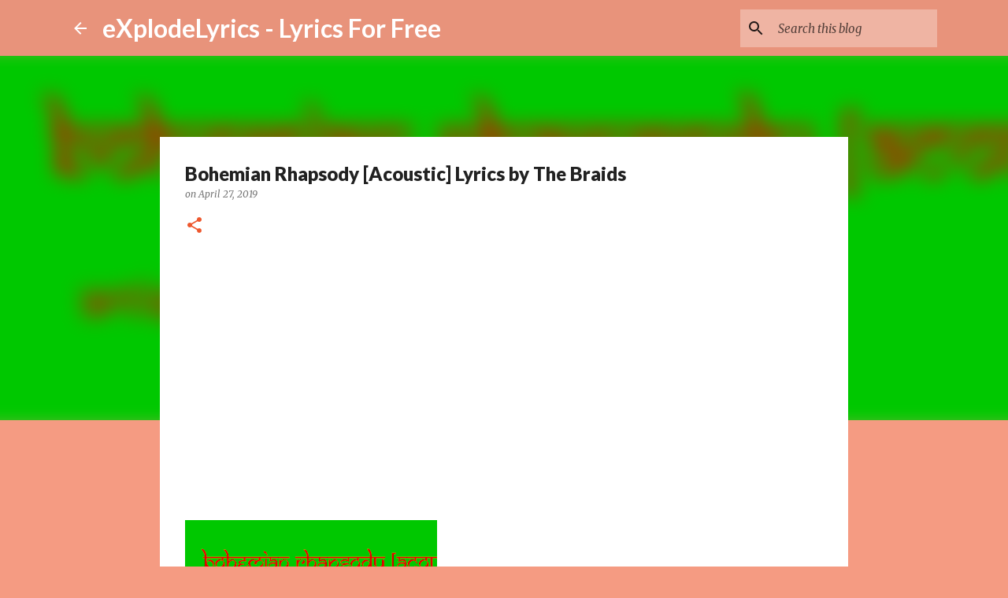

--- FILE ---
content_type: text/html; charset=UTF-8
request_url: https://www.explodelyrics.com/2019/04/bohemian-rhapsody-acoustic-lyrics-by.html
body_size: 26800
content:
<!DOCTYPE html>
<html dir='ltr' xmlns='http://www.w3.org/1999/xhtml' xmlns:b='http://www.google.com/2005/gml/b' xmlns:data='http://www.google.com/2005/gml/data' xmlns:expr='http://www.google.com/2005/gml/expr'>
<head>
<meta content='width=device-width, initial-scale=1' name='viewport'/>
<title>Bohemian Rhapsody [Acoustic] Lyrics by The Braids</title>
<meta content='text/html; charset=UTF-8' http-equiv='Content-Type'/>
<!-- Chrome, Firefox OS and Opera -->
<meta content='#f59b82' name='theme-color'/>
<!-- Windows Phone -->
<meta content='#f59b82' name='msapplication-navbutton-color'/>
<meta content='blogger' name='generator'/>
<link href='https://www.explodelyrics.com/favicon.ico' rel='icon' type='image/x-icon'/>
<link href='https://www.explodelyrics.com/2019/04/bohemian-rhapsody-acoustic-lyrics-by.html' rel='canonical'/>
<link rel="alternate" type="application/atom+xml" title="eXplodeLyrics - Lyrics For Free - Atom" href="https://www.explodelyrics.com/feeds/posts/default" />
<link rel="alternate" type="application/rss+xml" title="eXplodeLyrics - Lyrics For Free - RSS" href="https://www.explodelyrics.com/feeds/posts/default?alt=rss" />
<link rel="service.post" type="application/atom+xml" title="eXplodeLyrics - Lyrics For Free - Atom" href="https://www.blogger.com/feeds/2649838529389817082/posts/default" />

<link rel="alternate" type="application/atom+xml" title="eXplodeLyrics - Lyrics For Free - Atom" href="https://www.explodelyrics.com/feeds/8169361348459468617/comments/default" />
<!--Can't find substitution for tag [blog.ieCssRetrofitLinks]-->
<link href='https://blogger.googleusercontent.com/img/b/R29vZ2xl/AVvXsEiIZhsqQUHC4biLFezUtGKeEbMYUAbL9IPTq67RUfYst7hosBoAPO38NZvbVYyoBVbtW4lgrZaBZL-DR4hkkxFyKVVwCrrMWL-oFkuNRn7B2rkCUZr3P8I6AHwvuwmP3VEciSPMkJ0VoCU/s320/Bohemian_Rhapsody__Acoustic__Lyrics1-795860.png' rel='image_src'/>
<meta content='https://www.explodelyrics.com/2019/04/bohemian-rhapsody-acoustic-lyrics-by.html' property='og:url'/>
<meta content='Bohemian Rhapsody [Acoustic] Lyrics by The Braids' property='og:title'/>
<meta content='An innovation in the world of lyrics - eXplodeLyrics it will update you with latest lyrics of top songs and raps.' property='og:description'/>
<meta content='https://blogger.googleusercontent.com/img/b/R29vZ2xl/AVvXsEiIZhsqQUHC4biLFezUtGKeEbMYUAbL9IPTq67RUfYst7hosBoAPO38NZvbVYyoBVbtW4lgrZaBZL-DR4hkkxFyKVVwCrrMWL-oFkuNRn7B2rkCUZr3P8I6AHwvuwmP3VEciSPMkJ0VoCU/w1200-h630-p-k-no-nu/Bohemian_Rhapsody__Acoustic__Lyrics1-795860.png' property='og:image'/>
<style type='text/css'>@font-face{font-family:'Lato';font-style:normal;font-weight:400;font-display:swap;src:url(//fonts.gstatic.com/s/lato/v25/S6uyw4BMUTPHjxAwXiWtFCfQ7A.woff2)format('woff2');unicode-range:U+0100-02BA,U+02BD-02C5,U+02C7-02CC,U+02CE-02D7,U+02DD-02FF,U+0304,U+0308,U+0329,U+1D00-1DBF,U+1E00-1E9F,U+1EF2-1EFF,U+2020,U+20A0-20AB,U+20AD-20C0,U+2113,U+2C60-2C7F,U+A720-A7FF;}@font-face{font-family:'Lato';font-style:normal;font-weight:400;font-display:swap;src:url(//fonts.gstatic.com/s/lato/v25/S6uyw4BMUTPHjx4wXiWtFCc.woff2)format('woff2');unicode-range:U+0000-00FF,U+0131,U+0152-0153,U+02BB-02BC,U+02C6,U+02DA,U+02DC,U+0304,U+0308,U+0329,U+2000-206F,U+20AC,U+2122,U+2191,U+2193,U+2212,U+2215,U+FEFF,U+FFFD;}@font-face{font-family:'Lato';font-style:normal;font-weight:700;font-display:swap;src:url(//fonts.gstatic.com/s/lato/v25/S6u9w4BMUTPHh6UVSwaPGQ3q5d0N7w.woff2)format('woff2');unicode-range:U+0100-02BA,U+02BD-02C5,U+02C7-02CC,U+02CE-02D7,U+02DD-02FF,U+0304,U+0308,U+0329,U+1D00-1DBF,U+1E00-1E9F,U+1EF2-1EFF,U+2020,U+20A0-20AB,U+20AD-20C0,U+2113,U+2C60-2C7F,U+A720-A7FF;}@font-face{font-family:'Lato';font-style:normal;font-weight:700;font-display:swap;src:url(//fonts.gstatic.com/s/lato/v25/S6u9w4BMUTPHh6UVSwiPGQ3q5d0.woff2)format('woff2');unicode-range:U+0000-00FF,U+0131,U+0152-0153,U+02BB-02BC,U+02C6,U+02DA,U+02DC,U+0304,U+0308,U+0329,U+2000-206F,U+20AC,U+2122,U+2191,U+2193,U+2212,U+2215,U+FEFF,U+FFFD;}@font-face{font-family:'Lato';font-style:normal;font-weight:900;font-display:swap;src:url(//fonts.gstatic.com/s/lato/v25/S6u9w4BMUTPHh50XSwaPGQ3q5d0N7w.woff2)format('woff2');unicode-range:U+0100-02BA,U+02BD-02C5,U+02C7-02CC,U+02CE-02D7,U+02DD-02FF,U+0304,U+0308,U+0329,U+1D00-1DBF,U+1E00-1E9F,U+1EF2-1EFF,U+2020,U+20A0-20AB,U+20AD-20C0,U+2113,U+2C60-2C7F,U+A720-A7FF;}@font-face{font-family:'Lato';font-style:normal;font-weight:900;font-display:swap;src:url(//fonts.gstatic.com/s/lato/v25/S6u9w4BMUTPHh50XSwiPGQ3q5d0.woff2)format('woff2');unicode-range:U+0000-00FF,U+0131,U+0152-0153,U+02BB-02BC,U+02C6,U+02DA,U+02DC,U+0304,U+0308,U+0329,U+2000-206F,U+20AC,U+2122,U+2191,U+2193,U+2212,U+2215,U+FEFF,U+FFFD;}@font-face{font-family:'Merriweather';font-style:italic;font-weight:300;font-stretch:100%;font-display:swap;src:url(//fonts.gstatic.com/s/merriweather/v33/u-4c0qyriQwlOrhSvowK_l5-eTxCVx0ZbwLvKH2Gk9hLmp0v5yA-xXPqCzLvF-adrHOg7iDTFw.woff2)format('woff2');unicode-range:U+0460-052F,U+1C80-1C8A,U+20B4,U+2DE0-2DFF,U+A640-A69F,U+FE2E-FE2F;}@font-face{font-family:'Merriweather';font-style:italic;font-weight:300;font-stretch:100%;font-display:swap;src:url(//fonts.gstatic.com/s/merriweather/v33/u-4c0qyriQwlOrhSvowK_l5-eTxCVx0ZbwLvKH2Gk9hLmp0v5yA-xXPqCzLvF--drHOg7iDTFw.woff2)format('woff2');unicode-range:U+0301,U+0400-045F,U+0490-0491,U+04B0-04B1,U+2116;}@font-face{font-family:'Merriweather';font-style:italic;font-weight:300;font-stretch:100%;font-display:swap;src:url(//fonts.gstatic.com/s/merriweather/v33/u-4c0qyriQwlOrhSvowK_l5-eTxCVx0ZbwLvKH2Gk9hLmp0v5yA-xXPqCzLvF-SdrHOg7iDTFw.woff2)format('woff2');unicode-range:U+0102-0103,U+0110-0111,U+0128-0129,U+0168-0169,U+01A0-01A1,U+01AF-01B0,U+0300-0301,U+0303-0304,U+0308-0309,U+0323,U+0329,U+1EA0-1EF9,U+20AB;}@font-face{font-family:'Merriweather';font-style:italic;font-weight:300;font-stretch:100%;font-display:swap;src:url(//fonts.gstatic.com/s/merriweather/v33/u-4c0qyriQwlOrhSvowK_l5-eTxCVx0ZbwLvKH2Gk9hLmp0v5yA-xXPqCzLvF-WdrHOg7iDTFw.woff2)format('woff2');unicode-range:U+0100-02BA,U+02BD-02C5,U+02C7-02CC,U+02CE-02D7,U+02DD-02FF,U+0304,U+0308,U+0329,U+1D00-1DBF,U+1E00-1E9F,U+1EF2-1EFF,U+2020,U+20A0-20AB,U+20AD-20C0,U+2113,U+2C60-2C7F,U+A720-A7FF;}@font-face{font-family:'Merriweather';font-style:italic;font-weight:300;font-stretch:100%;font-display:swap;src:url(//fonts.gstatic.com/s/merriweather/v33/u-4c0qyriQwlOrhSvowK_l5-eTxCVx0ZbwLvKH2Gk9hLmp0v5yA-xXPqCzLvF-udrHOg7iA.woff2)format('woff2');unicode-range:U+0000-00FF,U+0131,U+0152-0153,U+02BB-02BC,U+02C6,U+02DA,U+02DC,U+0304,U+0308,U+0329,U+2000-206F,U+20AC,U+2122,U+2191,U+2193,U+2212,U+2215,U+FEFF,U+FFFD;}@font-face{font-family:'Merriweather';font-style:italic;font-weight:400;font-stretch:100%;font-display:swap;src:url(//fonts.gstatic.com/s/merriweather/v33/u-4c0qyriQwlOrhSvowK_l5-eTxCVx0ZbwLvKH2Gk9hLmp0v5yA-xXPqCzLvF-adrHOg7iDTFw.woff2)format('woff2');unicode-range:U+0460-052F,U+1C80-1C8A,U+20B4,U+2DE0-2DFF,U+A640-A69F,U+FE2E-FE2F;}@font-face{font-family:'Merriweather';font-style:italic;font-weight:400;font-stretch:100%;font-display:swap;src:url(//fonts.gstatic.com/s/merriweather/v33/u-4c0qyriQwlOrhSvowK_l5-eTxCVx0ZbwLvKH2Gk9hLmp0v5yA-xXPqCzLvF--drHOg7iDTFw.woff2)format('woff2');unicode-range:U+0301,U+0400-045F,U+0490-0491,U+04B0-04B1,U+2116;}@font-face{font-family:'Merriweather';font-style:italic;font-weight:400;font-stretch:100%;font-display:swap;src:url(//fonts.gstatic.com/s/merriweather/v33/u-4c0qyriQwlOrhSvowK_l5-eTxCVx0ZbwLvKH2Gk9hLmp0v5yA-xXPqCzLvF-SdrHOg7iDTFw.woff2)format('woff2');unicode-range:U+0102-0103,U+0110-0111,U+0128-0129,U+0168-0169,U+01A0-01A1,U+01AF-01B0,U+0300-0301,U+0303-0304,U+0308-0309,U+0323,U+0329,U+1EA0-1EF9,U+20AB;}@font-face{font-family:'Merriweather';font-style:italic;font-weight:400;font-stretch:100%;font-display:swap;src:url(//fonts.gstatic.com/s/merriweather/v33/u-4c0qyriQwlOrhSvowK_l5-eTxCVx0ZbwLvKH2Gk9hLmp0v5yA-xXPqCzLvF-WdrHOg7iDTFw.woff2)format('woff2');unicode-range:U+0100-02BA,U+02BD-02C5,U+02C7-02CC,U+02CE-02D7,U+02DD-02FF,U+0304,U+0308,U+0329,U+1D00-1DBF,U+1E00-1E9F,U+1EF2-1EFF,U+2020,U+20A0-20AB,U+20AD-20C0,U+2113,U+2C60-2C7F,U+A720-A7FF;}@font-face{font-family:'Merriweather';font-style:italic;font-weight:400;font-stretch:100%;font-display:swap;src:url(//fonts.gstatic.com/s/merriweather/v33/u-4c0qyriQwlOrhSvowK_l5-eTxCVx0ZbwLvKH2Gk9hLmp0v5yA-xXPqCzLvF-udrHOg7iA.woff2)format('woff2');unicode-range:U+0000-00FF,U+0131,U+0152-0153,U+02BB-02BC,U+02C6,U+02DA,U+02DC,U+0304,U+0308,U+0329,U+2000-206F,U+20AC,U+2122,U+2191,U+2193,U+2212,U+2215,U+FEFF,U+FFFD;}@font-face{font-family:'Merriweather';font-style:normal;font-weight:400;font-stretch:100%;font-display:swap;src:url(//fonts.gstatic.com/s/merriweather/v33/u-4D0qyriQwlOrhSvowK_l5UcA6zuSYEqOzpPe3HOZJ5eX1WtLaQwmYiScCmDxhtNOKl8yDr3icaGV31CPDaYKfFQn0.woff2)format('woff2');unicode-range:U+0460-052F,U+1C80-1C8A,U+20B4,U+2DE0-2DFF,U+A640-A69F,U+FE2E-FE2F;}@font-face{font-family:'Merriweather';font-style:normal;font-weight:400;font-stretch:100%;font-display:swap;src:url(//fonts.gstatic.com/s/merriweather/v33/u-4D0qyriQwlOrhSvowK_l5UcA6zuSYEqOzpPe3HOZJ5eX1WtLaQwmYiScCmDxhtNOKl8yDr3icaEF31CPDaYKfFQn0.woff2)format('woff2');unicode-range:U+0301,U+0400-045F,U+0490-0491,U+04B0-04B1,U+2116;}@font-face{font-family:'Merriweather';font-style:normal;font-weight:400;font-stretch:100%;font-display:swap;src:url(//fonts.gstatic.com/s/merriweather/v33/u-4D0qyriQwlOrhSvowK_l5UcA6zuSYEqOzpPe3HOZJ5eX1WtLaQwmYiScCmDxhtNOKl8yDr3icaG131CPDaYKfFQn0.woff2)format('woff2');unicode-range:U+0102-0103,U+0110-0111,U+0128-0129,U+0168-0169,U+01A0-01A1,U+01AF-01B0,U+0300-0301,U+0303-0304,U+0308-0309,U+0323,U+0329,U+1EA0-1EF9,U+20AB;}@font-face{font-family:'Merriweather';font-style:normal;font-weight:400;font-stretch:100%;font-display:swap;src:url(//fonts.gstatic.com/s/merriweather/v33/u-4D0qyriQwlOrhSvowK_l5UcA6zuSYEqOzpPe3HOZJ5eX1WtLaQwmYiScCmDxhtNOKl8yDr3icaGl31CPDaYKfFQn0.woff2)format('woff2');unicode-range:U+0100-02BA,U+02BD-02C5,U+02C7-02CC,U+02CE-02D7,U+02DD-02FF,U+0304,U+0308,U+0329,U+1D00-1DBF,U+1E00-1E9F,U+1EF2-1EFF,U+2020,U+20A0-20AB,U+20AD-20C0,U+2113,U+2C60-2C7F,U+A720-A7FF;}@font-face{font-family:'Merriweather';font-style:normal;font-weight:400;font-stretch:100%;font-display:swap;src:url(//fonts.gstatic.com/s/merriweather/v33/u-4D0qyriQwlOrhSvowK_l5UcA6zuSYEqOzpPe3HOZJ5eX1WtLaQwmYiScCmDxhtNOKl8yDr3icaFF31CPDaYKfF.woff2)format('woff2');unicode-range:U+0000-00FF,U+0131,U+0152-0153,U+02BB-02BC,U+02C6,U+02DA,U+02DC,U+0304,U+0308,U+0329,U+2000-206F,U+20AC,U+2122,U+2191,U+2193,U+2212,U+2215,U+FEFF,U+FFFD;}@font-face{font-family:'Ubuntu';font-style:normal;font-weight:400;font-display:swap;src:url(//fonts.gstatic.com/s/ubuntu/v21/4iCs6KVjbNBYlgoKcg72nU6AF7xm.woff2)format('woff2');unicode-range:U+0460-052F,U+1C80-1C8A,U+20B4,U+2DE0-2DFF,U+A640-A69F,U+FE2E-FE2F;}@font-face{font-family:'Ubuntu';font-style:normal;font-weight:400;font-display:swap;src:url(//fonts.gstatic.com/s/ubuntu/v21/4iCs6KVjbNBYlgoKew72nU6AF7xm.woff2)format('woff2');unicode-range:U+0301,U+0400-045F,U+0490-0491,U+04B0-04B1,U+2116;}@font-face{font-family:'Ubuntu';font-style:normal;font-weight:400;font-display:swap;src:url(//fonts.gstatic.com/s/ubuntu/v21/4iCs6KVjbNBYlgoKcw72nU6AF7xm.woff2)format('woff2');unicode-range:U+1F00-1FFF;}@font-face{font-family:'Ubuntu';font-style:normal;font-weight:400;font-display:swap;src:url(//fonts.gstatic.com/s/ubuntu/v21/4iCs6KVjbNBYlgoKfA72nU6AF7xm.woff2)format('woff2');unicode-range:U+0370-0377,U+037A-037F,U+0384-038A,U+038C,U+038E-03A1,U+03A3-03FF;}@font-face{font-family:'Ubuntu';font-style:normal;font-weight:400;font-display:swap;src:url(//fonts.gstatic.com/s/ubuntu/v21/4iCs6KVjbNBYlgoKcQ72nU6AF7xm.woff2)format('woff2');unicode-range:U+0100-02BA,U+02BD-02C5,U+02C7-02CC,U+02CE-02D7,U+02DD-02FF,U+0304,U+0308,U+0329,U+1D00-1DBF,U+1E00-1E9F,U+1EF2-1EFF,U+2020,U+20A0-20AB,U+20AD-20C0,U+2113,U+2C60-2C7F,U+A720-A7FF;}@font-face{font-family:'Ubuntu';font-style:normal;font-weight:400;font-display:swap;src:url(//fonts.gstatic.com/s/ubuntu/v21/4iCs6KVjbNBYlgoKfw72nU6AFw.woff2)format('woff2');unicode-range:U+0000-00FF,U+0131,U+0152-0153,U+02BB-02BC,U+02C6,U+02DA,U+02DC,U+0304,U+0308,U+0329,U+2000-206F,U+20AC,U+2122,U+2191,U+2193,U+2212,U+2215,U+FEFF,U+FFFD;}</style>
<style id='page-skin-1' type='text/css'><!--
/*! normalize.css v3.0.1 | MIT License | git.io/normalize */html{font-family:sans-serif;-ms-text-size-adjust:100%;-webkit-text-size-adjust:100%}body{margin:0}article,aside,details,figcaption,figure,footer,header,hgroup,main,nav,section,summary{display:block}audio,canvas,progress,video{display:inline-block;vertical-align:baseline}audio:not([controls]){display:none;height:0}[hidden],template{display:none}a{background:transparent}a:active,a:hover{outline:0}abbr[title]{border-bottom:1px dotted}b,strong{font-weight:bold}dfn{font-style:italic}h1{font-size:2em;margin:.67em 0}mark{background:#ff0;color:#000}small{font-size:80%}sub,sup{font-size:75%;line-height:0;position:relative;vertical-align:baseline}sup{top:-0.5em}sub{bottom:-0.25em}img{border:0}svg:not(:root){overflow:hidden}figure{margin:1em 40px}hr{-moz-box-sizing:content-box;box-sizing:content-box;height:0}pre{overflow:auto}code,kbd,pre,samp{font-family:monospace,monospace;font-size:1em}button,input,optgroup,select,textarea{color:inherit;font:inherit;margin:0}button{overflow:visible}button,select{text-transform:none}button,html input[type="button"],input[type="reset"],input[type="submit"]{-webkit-appearance:button;cursor:pointer}button[disabled],html input[disabled]{cursor:default}button::-moz-focus-inner,input::-moz-focus-inner{border:0;padding:0}input{line-height:normal}input[type="checkbox"],input[type="radio"]{box-sizing:border-box;padding:0}input[type="number"]::-webkit-inner-spin-button,input[type="number"]::-webkit-outer-spin-button{height:auto}input[type="search"]{-webkit-appearance:textfield;-moz-box-sizing:content-box;-webkit-box-sizing:content-box;box-sizing:content-box}input[type="search"]::-webkit-search-cancel-button,input[type="search"]::-webkit-search-decoration{-webkit-appearance:none}fieldset{border:1px solid #c0c0c0;margin:0 2px;padding:.35em .625em .75em}legend{border:0;padding:0}textarea{overflow:auto}optgroup{font-weight:bold}table{border-collapse:collapse;border-spacing:0}td,th{padding:0}
/*!************************************************
* Blogger Template Style
* Name: Emporio
**************************************************/
body {
overflow-wrap: break-word;
word-break: break-word;
word-wrap: break-word;
}
.hidden {
display: none;
}
.invisible {
visibility: hidden;
}
.container::after,
.float-container::after {
clear: both;
content: '';
display: table;
}
.clearboth {
clear: both;
}
.dim-overlay {
background-color: rgba(0, 0, 0, 0.54);
height: 100vh;
left: 0;
position: fixed;
top: 0;
width: 100%;
}
#sharing-dim-overlay {
background-color: transparent;
}
.loading-spinner-large {
-webkit-animation: mspin-rotate 1568.63ms infinite linear;
animation: mspin-rotate 1568.63ms infinite linear;
height: 48px;
overflow: hidden;
position: absolute;
width: 48px;
z-index: 200;
}
.loading-spinner-large > div {
-webkit-animation: mspin-revrot 5332ms infinite steps(4);
animation: mspin-revrot 5332ms infinite steps(4);
}
.loading-spinner-large > div > div {
-webkit-animation: mspin-singlecolor-large-film 1333ms infinite steps(81);
animation: mspin-singlecolor-large-film 1333ms infinite steps(81);
background-size: 100%;
height: 48px;
width: 3888px;
}
.mspin-black-large > div > div,
.mspin-grey_54-large > div > div {
background-image: url(https://www.blogblog.com/indie/mspin_black_large.svg);
}
.mspin-white-large > div > div {
background-image: url(https://www.blogblog.com/indie/mspin_white_large.svg);
}
.mspin-grey_54-large {
opacity: .54;
}
@-webkit-keyframes mspin-singlecolor-large-film {
from {
-webkit-transform: translateX(0);
transform: translateX(0);
}
to {
-webkit-transform: translateX(-3888px);
transform: translateX(-3888px);
}
}
@keyframes mspin-singlecolor-large-film {
from {
-webkit-transform: translateX(0);
transform: translateX(0);
}
to {
-webkit-transform: translateX(-3888px);
transform: translateX(-3888px);
}
}
@-webkit-keyframes mspin-rotate {
from {
-webkit-transform: rotate(0deg);
transform: rotate(0deg);
}
to {
-webkit-transform: rotate(360deg);
transform: rotate(360deg);
}
}
@keyframes mspin-rotate {
from {
-webkit-transform: rotate(0deg);
transform: rotate(0deg);
}
to {
-webkit-transform: rotate(360deg);
transform: rotate(360deg);
}
}
@-webkit-keyframes mspin-revrot {
from {
-webkit-transform: rotate(0deg);
transform: rotate(0deg);
}
to {
-webkit-transform: rotate(-360deg);
transform: rotate(-360deg);
}
}
@keyframes mspin-revrot {
from {
-webkit-transform: rotate(0deg);
transform: rotate(0deg);
}
to {
-webkit-transform: rotate(-360deg);
transform: rotate(-360deg);
}
}
input::-ms-clear {
display: none;
}
.blogger-logo,
.svg-icon-24.blogger-logo {
fill: #ff9800;
opacity: 1.0;
}
.skip-navigation {
background-color: #fff;
box-sizing: border-box;
color: #000;
display: block;
height: 0;
left: 0;
line-height: 50px;
overflow: hidden;
padding-top: 0;
position: fixed;
text-align: center;
top: 0;
-webkit-transition: box-shadow 0.3s, height 0.3s, padding-top 0.3s;
transition: box-shadow 0.3s, height 0.3s, padding-top 0.3s;
width: 100%;
z-index: 900;
}
.skip-navigation:focus {
box-shadow: 0 4px 5px 0 rgba(0, 0, 0, 0.14), 0 1px 10px 0 rgba(0, 0, 0, 0.12), 0 2px 4px -1px rgba(0, 0, 0, 0.2);
height: 50px;
}
#main {
outline: none;
}
.main-heading {
position: absolute;
clip: rect(1px, 1px, 1px, 1px);
padding: 0;
border: 0;
height: 1px;
width: 1px;
overflow: hidden;
}
.widget.Attribution {
margin-top: 1em;
text-align: center;
}
.widget.Attribution .blogger img,
.widget.Attribution .blogger svg {
vertical-align: bottom;
}
.widget.Attribution .blogger img {
margin-right: 0.5em;
}
.widget.Attribution div {
line-height: 24px;
margin-top: 0.5em;
}
.widget.Attribution .image-attribution,
.widget.Attribution .copyright {
font-size: 0.7em;
margin-top: 1.5em;
}
.item-control {
display: none;
}
.BLOG_mobile_video_class {
display: none;
}
.bg-photo {
background-attachment: scroll !important;
}
body .CSS_LIGHTBOX {
z-index: 900;
}
.extendable .show-more,
.extendable .show-less {
border-color: rgba(0, 0, 0, 0.87);
color: rgba(0, 0, 0, 0.87);
margin-top: 8px;
}
.extendable .show-more.hidden,
.extendable .show-less.hidden {
display: none;
}
.inline-ad {
display: none;
max-width: 100%;
overflow: hidden;
}
.adsbygoogle {
display: block;
}
#cookieChoiceInfo {
bottom: 0;
top: auto;
}
iframe.b-hbp-video {
border: 0;
}
.post-body img {
max-width: 100%;
}
.post-body iframe {
max-width: 100%;
}
.post-body a[imageanchor="1"] {
display: inline-block;
}
.byline {
margin-right: 1em;
}
.byline:last-child {
margin-right: 0;
}
.paging-control-container {
margin-bottom: 16px;
}
.paging-control-container .paging-control {
display: inline-block;
}
.paging-control-container .paging-control,
.paging-control-container .comment-range-text::after {
color: rgba(0, 0, 0, 0.87);
}
.paging-control-container .paging-control,
.paging-control-container .comment-range-text {
margin-right: 8px;
}
.paging-control-container .paging-control::after,
.paging-control-container .comment-range-text::after {
content: '\00B7';
cursor: default;
padding-left: 8px;
pointer-events: none;
}
.paging-control-container .paging-control:last-child::after,
.paging-control-container .comment-range-text:last-child::after {
content: none;
}
.byline.reactions iframe {
height: 20px;
}
.b-notification {
color: #000;
background-color: #fff;
border-bottom: solid 1px #000;
box-sizing: border-box;
padding: 16px 32px;
text-align: center;
}
.b-notification.visible {
-webkit-transition: margin-top 0.3s cubic-bezier(0.4, 0, 0.2, 1);
transition: margin-top 0.3s cubic-bezier(0.4, 0, 0.2, 1);
}
.b-notification.invisible {
position: absolute;
}
.b-notification-close {
position: absolute;
right: 8px;
top: 8px;
}
.no-posts-message {
line-height: 40px;
text-align: center;
}
@media screen and (max-width: 745px) {
body.item-view .post-body a[imageanchor="1"][style*="float: left;"],
body.item-view .post-body a[imageanchor="1"][style*="float: right;"] {
float: none !important;
clear: none !important;
}
body.item-view .post-body a[imageanchor="1"] img {
display: block;
height: auto;
margin: 0 auto;
}
body.item-view .post-body > .separator:first-child > a[imageanchor="1"]:first-child {
margin-top: 20px;
}
.post-body a[imageanchor] {
display: block;
}
body.item-view .post-body a[imageanchor="1"] {
margin-left: 0 !important;
margin-right: 0 !important;
}
body.item-view .post-body a[imageanchor="1"] + a[imageanchor="1"] {
margin-top: 16px;
}
}
#comments {
border-top: 1px dashed rgba(0, 0, 0, 0.54);
margin-top: 20px;
padding: 20px;
}
#comments .comment-thread ol {
margin: 0;
padding-left: 0;
}
#comments .comment-thread ol {
padding-left: 0;
}
#comments .comment-thread .comment-replies,
#comments .comment .comment-replybox-single {
margin-left: 60px;
}
#comments .comment-thread .thread-count {
display: none;
}
#comments .comment {
list-style-type: none;
padding: 0 0 30px 0;
position: relative;
}
#comments .comment .comment {
padding-bottom: 8px;
}
.comment .avatar-image-container {
position: absolute;
}
.comment .avatar-image-container img {
border-radius: 50%;
}
.avatar-image-container svg,
.comment .avatar-image-container .avatar-icon {
border-radius: 50%;
border: solid 1px #ee582e;
box-sizing: border-box;
fill: #ee582e;
height: 35px;
margin: 0;
padding: 7px;
width: 35px;
}
.comment .comment-block {
margin-top: 10px;
padding-bottom: 0;
}
.comment .comment-block {
margin-left: 60px;
}
#comments .comment-author-header-wrapper {
margin-left: 40px;
}
#comments .comment .thread-expanded .comment-block {
padding-bottom: 20px;
}
#comments .comment .comment-header .user,
#comments .comment .comment-header .user a {
color: #212121;
font-style: normal;
font-weight: bold;
}
#comments .comment .comment-actions {
background: transparent;
border: 0;
box-shadow: none;
color: rgba(0, 0, 0, 0.87);
cursor: pointer;
font-size: 14px;
font-weight: bold;
outline: none;
text-decoration: none;
text-transform: uppercase;
width: auto;
bottom: 0;
margin-bottom: 15px;
position: absolute;
}
#comments .comment .comment-actions > * {
margin-right: 8px;
}
#comments .comment .comment-header .datetime {
bottom: 0;
color: rgba(33,33,33,0.54);
display: inline-block;
font-size: 13px;
font-style: italic;
}
#comments .comment .comment-header .datetime {
margin-left: 8px;
}
#comments .comment .comment-header .datetime a,
#comments .comment .comment-footer .comment-timestamp a {
color: rgba(33,33,33,0.54);
}
.comment .comment-body,
#comments .comment .comment-content {
margin-top: 12px;
word-break: break-word;
}
.comment-body {
margin-bottom: 12px;
}
#comments.embed[data-num-comments="0"] {
border: none;
margin-top: 0;
padding-top: 0;
}
#comments.embed[data-num-comments="0"] #comment-post-message,
#comments.embed[data-num-comments="0"] div.comment-form > p,
#comments.embed[data-num-comments="0"] p.comment-footer {
display: none;
}
#comment-editor-src {
display: none;
}
.comments .comments-content .loadmore.loaded {
max-height: 0;
opacity: 0;
overflow: hidden;
}
.extendable .remaining-items {
height: 0;
overflow: hidden;
-webkit-transition: height 0.3s cubic-bezier(0.4, 0, 0.2, 1);
transition: height 0.3s cubic-bezier(0.4, 0, 0.2, 1);
}
.extendable .remaining-items.expanded {
height: auto;
}
.svg-icon-24,
.svg-icon-24-button {
cursor: pointer;
height: 24px;
width: 24px;
min-width: 24px;
}
.touch-icon {
margin: -12px;
padding: 12px;
}
.touch-icon:focus, .touch-icon:active {
background-color: rgba(153, 153, 153, 0.4);
border-radius: 50%;
}
svg:not(:root).touch-icon {
overflow: visible;
}
html[dir=rtl] .rtl-reversible-icon {
-webkit-transform: scaleX(-1);
-ms-transform: scaleX(-1);
transform: scaleX(-1);
}
.touch-icon-button,
.svg-icon-24-button {
background: transparent;
border: 0;
margin: 0;
outline: none;
padding: 0;
}
.touch-icon-button .touch-icon:focus,
.touch-icon-button .touch-icon:active {
background-color: transparent;
}
.touch-icon-button:focus .touch-icon,
.touch-icon-button:active .touch-icon {
background-color: rgba(153, 153, 153, 0.4);
border-radius: 50%;
}
.Profile .default-avatar-wrapper .avatar-icon {
border-radius: 50%;
border: solid 1px rgba(0, 0, 0, 0.87);
box-sizing: border-box;
fill: rgba(0, 0, 0, 0.87);
margin: 0;
}
.Profile .individual .default-avatar-wrapper .avatar-icon {
padding: 25px;
}
.Profile .individual .profile-img,
.Profile .individual .avatar-icon {
height: 90px;
width: 90px;
}
.Profile .team .default-avatar-wrapper .avatar-icon {
padding: 8px;
}
.Profile .team .profile-img,
.Profile .team .avatar-icon,
.Profile .team .default-avatar-wrapper {
height: 40px;
width: 40px;
}
.snippet-container {
margin: 0;
position: relative;
overflow: hidden;
}
.snippet-fade {
bottom: 0;
box-sizing: border-box;
position: absolute;
width: 96px;
}
.snippet-fade {
right: 0;
}
.snippet-fade:after {
content: '\2026';
}
.snippet-fade:after {
float: right;
}
.centered-top-container.sticky {
left: 0;
position: fixed;
right: 0;
top: 0;
width: auto;
z-index: 8;
-webkit-transition-property: opacity, -webkit-transform;
transition-property: opacity, -webkit-transform;
transition-property: transform, opacity;
transition-property: transform, opacity, -webkit-transform;
-webkit-transition-duration: 0.2s;
transition-duration: 0.2s;
-webkit-transition-timing-function: cubic-bezier(0.4, 0, 0.2, 1);
transition-timing-function: cubic-bezier(0.4, 0, 0.2, 1);
}
.centered-top-placeholder {
display: none;
}
.collapsed-header .centered-top-placeholder {
display: block;
}
.centered-top-container .Header .replaced h1,
.centered-top-placeholder .Header .replaced h1 {
display: none;
}
.centered-top-container.sticky .Header .replaced h1 {
display: block;
}
.centered-top-container.sticky .Header .header-widget {
background: none;
}
.centered-top-container.sticky .Header .header-image-wrapper {
display: none;
}
.centered-top-container img,
.centered-top-placeholder img {
max-width: 100%;
}
.collapsible {
-webkit-transition: height 0.3s cubic-bezier(0.4, 0, 0.2, 1);
transition: height 0.3s cubic-bezier(0.4, 0, 0.2, 1);
}
.collapsible,
.collapsible > summary {
display: block;
overflow: hidden;
}
.collapsible > :not(summary) {
display: none;
}
.collapsible[open] > :not(summary) {
display: block;
}
.collapsible:focus,
.collapsible > summary:focus {
outline: none;
}
.collapsible > summary {
cursor: pointer;
display: block;
padding: 0;
}
.collapsible:focus > summary,
.collapsible > summary:focus {
background-color: transparent;
}
.collapsible > summary::-webkit-details-marker {
display: none;
}
.collapsible-title {
-webkit-box-align: center;
-webkit-align-items: center;
-ms-flex-align: center;
align-items: center;
display: -webkit-box;
display: -webkit-flex;
display: -ms-flexbox;
display: flex;
}
.collapsible-title .title {
-webkit-box-flex: 1;
-webkit-flex: 1 1 auto;
-ms-flex: 1 1 auto;
flex: 1 1 auto;
-webkit-box-ordinal-group: 1;
-webkit-order: 0;
-ms-flex-order: 0;
order: 0;
overflow: hidden;
text-overflow: ellipsis;
white-space: nowrap;
}
.collapsible-title .chevron-down,
.collapsible[open] .collapsible-title .chevron-up {
display: block;
}
.collapsible-title .chevron-up,
.collapsible[open] .collapsible-title .chevron-down {
display: none;
}
.flat-button {
cursor: pointer;
display: inline-block;
font-weight: bold;
text-transform: uppercase;
border-radius: 2px;
padding: 8px;
margin: -8px;
}
.flat-icon-button {
background: transparent;
border: 0;
margin: 0;
outline: none;
padding: 0;
margin: -12px;
padding: 12px;
cursor: pointer;
box-sizing: content-box;
display: inline-block;
line-height: 0;
}
.flat-icon-button,
.flat-icon-button .splash-wrapper {
border-radius: 50%;
}
.flat-icon-button .splash.animate {
-webkit-animation-duration: 0.3s;
animation-duration: 0.3s;
}
body#layout .bg-photo-overlay,
body#layout .bg-photo {
display: none;
}
body#layout .page_body {
padding: 0;
position: relative;
top: 0;
}
body#layout .page {
display: inline-block;
left: inherit;
position: relative;
vertical-align: top;
width: 540px;
}
body#layout .centered {
max-width: 954px;
}
body#layout .navigation {
display: none;
}
body#layout .sidebar-container {
display: inline-block;
width: 40%;
}
body#layout .hamburger-menu,
body#layout .search {
display: none;
}
.overflowable-container {
max-height: 44px;
overflow: hidden;
position: relative;
}
.overflow-button {
cursor: pointer;
}
#overflowable-dim-overlay {
background: transparent;
}
.overflow-popup {
box-shadow: 0 2px 2px 0 rgba(0, 0, 0, 0.14), 0 3px 1px -2px rgba(0, 0, 0, 0.2), 0 1px 5px 0 rgba(0, 0, 0, 0.12);
background-color: #ffffff;
left: 0;
max-width: calc(100% - 32px);
position: absolute;
top: 0;
visibility: hidden;
z-index: 101;
}
.overflow-popup ul {
list-style: none;
}
.overflow-popup li,
.overflow-popup .tabs li {
display: block;
height: auto;
}
.overflow-popup .tabs li {
padding-left: 0;
padding-right: 0;
}
.overflow-button.hidden,
.overflow-popup li.hidden,
.overflow-popup .tabs li.hidden {
display: none;
}
.widget.Sharing .sharing-button {
display: none;
}
.widget.Sharing .sharing-buttons li {
padding: 0;
}
.widget.Sharing .sharing-buttons li span {
display: none;
}
.post-share-buttons {
position: relative;
}
.share-buttons .svg-icon-24,
.centered-bottom .share-buttons .svg-icon-24 {
fill: #ee582e;
}
.sharing-open.touch-icon-button:focus .touch-icon,
.sharing-open.touch-icon-button:active .touch-icon {
background-color: transparent;
}
.share-buttons {
background-color: #eed7c2;
border-radius: 2px;
box-shadow: 0 2px 2px 0 rgba(0, 0, 0, 0.14), 0 3px 1px -2px rgba(0, 0, 0, 0.2), 0 1px 5px 0 rgba(0, 0, 0, 0.12);
color: #1f1f1f;
list-style: none;
margin: 0;
padding: 8px 0;
position: absolute;
top: -11px;
min-width: 200px;
z-index: 101;
}
.share-buttons.hidden {
display: none;
}
.sharing-button {
background: transparent;
border: 0;
margin: 0;
outline: none;
padding: 0;
cursor: pointer;
}
.share-buttons li {
margin: 0;
height: 48px;
}
.share-buttons li:last-child {
margin-bottom: 0;
}
.share-buttons li .sharing-platform-button {
box-sizing: border-box;
cursor: pointer;
display: block;
height: 100%;
margin-bottom: 0;
padding: 0 16px;
position: relative;
width: 100%;
}
.share-buttons li .sharing-platform-button:focus,
.share-buttons li .sharing-platform-button:hover {
background-color: rgba(128, 128, 128, 0.1);
outline: none;
}
.share-buttons li svg[class^="sharing-"],
.share-buttons li svg[class*=" sharing-"] {
position: absolute;
top: 10px;
}
.share-buttons li span.sharing-platform-button,
.share-buttons li span.sharing-platform-button {
position: relative;
top: 0;
}
.share-buttons li .platform-sharing-text {
display: block;
font-size: 16px;
line-height: 48px;
white-space: nowrap;
}
.share-buttons li .platform-sharing-text {
margin-left: 56px;
}
.sidebar-container {
background-color: #a17060;
max-width: 325px;
overflow-y: auto;
-webkit-transition-property: -webkit-transform;
transition-property: -webkit-transform;
transition-property: transform;
transition-property: transform, -webkit-transform;
-webkit-transition-duration: .3s;
transition-duration: .3s;
-webkit-transition-timing-function: cubic-bezier(0, 0, 0.2, 1);
transition-timing-function: cubic-bezier(0, 0, 0.2, 1);
width: 325px;
z-index: 101;
-webkit-overflow-scrolling: touch;
}
.sidebar-container .navigation {
line-height: 0;
padding: 16px;
}
.sidebar-container .sidebar-back {
cursor: pointer;
}
.sidebar-container .widget {
background: none;
margin: 0 16px;
padding: 16px 0;
}
.sidebar-container .widget .title {
color: #374561;
margin: 0;
}
.sidebar-container .widget ul {
list-style: none;
margin: 0;
padding: 0;
}
.sidebar-container .widget ul ul {
margin-left: 1em;
}
.sidebar-container .widget li {
font-size: 16px;
line-height: normal;
}
.sidebar-container .widget + .widget {
border-top: 1px solid #00ffff;
}
.BlogArchive li {
margin: 16px 0;
}
.BlogArchive li:last-child {
margin-bottom: 0;
}
.Label li a {
display: inline-block;
}
.Label .label-count,
.BlogArchive .post-count {
float: right;
margin-left: .25em;
}
.Label .label-count::before,
.BlogArchive .post-count::before {
content: '(';
}
.Label .label-count::after,
.BlogArchive .post-count::after {
content: ')';
}
.widget.Translate .skiptranslate > div {
display: block !important;
}
.widget.Profile .profile-link {
background-image: none !important;
display: -webkit-box;
display: -webkit-flex;
display: -ms-flexbox;
display: flex;
}
.widget.Profile .team-member .profile-img,
.widget.Profile .team-member .default-avatar-wrapper {
-webkit-box-flex: 0;
-webkit-flex: 0 0 auto;
-ms-flex: 0 0 auto;
flex: 0 0 auto;
margin-right: 1em;
}
.widget.Profile .individual .profile-link {
-webkit-box-orient: vertical;
-webkit-box-direction: normal;
-webkit-flex-direction: column;
-ms-flex-direction: column;
flex-direction: column;
}
.widget.Profile .team .profile-link .profile-name {
-webkit-align-self: center;
-ms-flex-item-align: center;
-ms-grid-row-align: center;
align-self: center;
display: block;
-webkit-box-flex: 1;
-webkit-flex: 1 1 auto;
-ms-flex: 1 1 auto;
flex: 1 1 auto;
}
.dim-overlay {
background-color: rgba(0, 0, 0, 0.54);
z-index: 100;
}
body.sidebar-visible {
overflow-y: hidden;
}
@media screen and (max-width: 594px) {
.sidebar-container {
bottom: 0;
position: fixed;
top: 0;
left: auto;
right: 0;
}
.sidebar-container.sidebar-invisible {
-webkit-transition-timing-function: cubic-bezier(0.4, 0, 0.6, 1);
transition-timing-function: cubic-bezier(0.4, 0, 0.6, 1);
-webkit-transform: translateX(100%);
-ms-transform: translateX(100%);
transform: translateX(100%);
}
}
.dialog {
box-shadow: 0 2px 2px 0 rgba(0, 0, 0, 0.14), 0 3px 1px -2px rgba(0, 0, 0, 0.2), 0 1px 5px 0 rgba(0, 0, 0, 0.12);
background: #ffffff;
box-sizing: border-box;
padding: 30px;
position: fixed;
text-align: center;
width: calc(100% - 24px);
z-index: 101;
}
.dialog input[type=text],
.dialog input[type=email] {
background-color: transparent;
border: 0;
border-bottom: solid 1px rgba(0,0,0,0.12);
color: #1f1f1f;
display: block;
font-family: Lato, sans-serif;
font-size: 16px;
line-height: 24px;
margin: auto;
padding-bottom: 7px;
outline: none;
text-align: center;
width: 100%;
}
.dialog input[type=text]::-webkit-input-placeholder,
.dialog input[type=email]::-webkit-input-placeholder {
color: rgba(31,31,31,0.5);
}
.dialog input[type=text]::-moz-placeholder,
.dialog input[type=email]::-moz-placeholder {
color: rgba(31,31,31,0.5);
}
.dialog input[type=text]:-ms-input-placeholder,
.dialog input[type=email]:-ms-input-placeholder {
color: rgba(31,31,31,0.5);
}
.dialog input[type=text]::placeholder,
.dialog input[type=email]::placeholder {
color: rgba(31,31,31,0.5);
}
.dialog input[type=text]:focus,
.dialog input[type=email]:focus {
border-bottom: solid 2px #ee582e;
padding-bottom: 6px;
}
.dialog input.no-cursor {
color: transparent;
text-shadow: 0 0 0 rgba(0, 0, 0, 0.87);
}
.dialog input.no-cursor:focus {
outline: none;
}
.dialog input.no-cursor:focus {
outline: none;
}
.dialog input[type=submit] {
font-family: Lato, sans-serif;
}
.subscribe-popup {
max-width: 364px;
}
.subscribe-popup h3 {
color: #212121;
font-size: 1.8em;
margin-top: 0;
}
.subscribe-popup .FollowByEmail h3 {
display: none;
}
.subscribe-popup .FollowByEmail .follow-by-email-submit {
background: transparent;
border: 0;
box-shadow: none;
color: rgba(0, 0, 0, 0.87);
cursor: pointer;
font-size: 14px;
font-weight: bold;
outline: none;
text-decoration: none;
text-transform: uppercase;
width: auto;
color: #ee582e;
display: inline-block;
margin: 0 auto;
margin-top: 24px;
width: auto;
white-space: normal;
}
.subscribe-popup .FollowByEmail .follow-by-email-submit:disabled {
cursor: default;
opacity: .3;
}
@media (max-width: 800px) {
.blog-name div.widget.Subscribe {
margin-bottom: 16px;
}
body.item-view .blog-name div.widget.Subscribe {
margin: 8px auto 16px auto;
width: 100%;
}
}
.sidebar-container .svg-icon-24 {
fill: rgba(0, 0, 0, 0.87);
}
.centered-top .svg-icon-24 {
fill: #ffffff;
}
.centered-bottom a .svg-icon-24,
.centered-bottom button .svg-icon-24,
.centered-bottom .svg-icon-24.touch-icon {
fill: rgba(0, 0, 0, 0.87);
}
.post-wrapper a .svg-icon-24,
.post-wrapper button .svg-icon-24,
.post-wrapper .svg-icon-24.touch-icon {
fill: #ee582e;
}
.share-buttons .svg-icon-24,
.centered-bottom .share-buttons .svg-icon-24 {
fill: #ee582e;
}
.svg-icon-24.hamburger-menu {
fill: rgba(0, 0, 0, 0.87);
}
body#layout .page_body {
padding: 0;
position: relative;
top: 0;
}
body#layout .page {
display: inline-block;
left: inherit;
position: relative;
vertical-align: top;
width: 540px;
}
body {
background: #f7f7f7 none repeat scroll top left;
background-color: #f59b82;
background-size: cover;
color: rgba(0, 0, 0, 0.87);
font: 400 16px Lato, sans-serif;
margin: 0;
min-height: 100vh;
}
h3,
h3.title {
color: rgba(0, 0, 0, 0.87);
}
.post-wrapper .post-title,
.post-wrapper .post-title a,
.post-wrapper .post-title a:visited,
.post-wrapper .post-title a:hover {
color: #212121;
}
a {
color: rgba(0, 0, 0, 0.87);
font-style: normal;
text-decoration: none;
}
a:visited {
color: rgba(0, 0, 0, 0.87);
}
a:hover {
color: rgba(0, 0, 0, 0.87);
}
blockquote {
color: #424242;
font: 400 16px Lato, sans-serif;
font-size: x-large;
font-style: italic;
font-weight: 300;
text-align: center;
}
.dim-overlay {
z-index: 100;
}
.page {
box-sizing: border-box;
display: -webkit-box;
display: -webkit-flex;
display: -ms-flexbox;
display: flex;
-webkit-box-orient: vertical;
-webkit-box-direction: normal;
-webkit-flex-direction: column;
-ms-flex-direction: column;
flex-direction: column;
min-height: 100vh;
padding-bottom: 1em;
}
.page > * {
-webkit-box-flex: 0;
-webkit-flex: 0 0 auto;
-ms-flex: 0 0 auto;
flex: 0 0 auto;
}
.page > #footer {
margin-top: auto;
}
.bg-photo-container {
overflow: hidden;
}
.bg-photo-container,
.bg-photo-container .bg-photo {
height: 464px;
width: 100%;
}
.bg-photo-container .bg-photo {
background-position: center;
background-size: cover;
z-index: -1;
}
.centered {
margin: 0 auto;
position: relative;
}
.centered .main-container,
.centered .main {
float: left;
}
.centered .main {
padding-bottom: 1em;
width: 100%;
}
.centered .centered-bottom::after {
clear: both;
content: '';
display: table;
}
.widget .title {
font-size: 18px;
line-height: 28px;
margin: 18px 0;
}
.extendable .show-more,
.extendable .show-less {
color: rgba(0, 0, 0, 0.87);
font: 500 12px Lato, sans-serif;
cursor: pointer;
text-transform: uppercase;
margin: 0 -16px;
padding: 16px;
}
.widget.Profile {
font: 400 16px Lato, sans-serif;
}
.sidebar-container .widget.Profile {
padding: 16px;
}
.widget.Profile h2 {
display: none;
}
.widget.Profile .title {
margin: 16px 32px;
}
.widget.Profile .profile-img {
border-radius: 50%;
}
.widget.Profile .individual {
display: -webkit-box;
display: -webkit-flex;
display: -ms-flexbox;
display: flex;
}
.widget.Profile .individual .profile-info {
-webkit-align-self: center;
-ms-flex-item-align: center;
-ms-grid-row-align: center;
align-self: center;
margin-left: 16px;
}
.widget.Profile .profile-datablock {
margin-top: 0;
margin-bottom: .75em;
}
.widget.Profile .profile-link {
background-image: none !important;
font-family: inherit;
overflow: hidden;
max-width: 100%;
}
.widget.Profile .individual .profile-link {
margin: 0 -10px;
padding: 0 10px;
display: block;
}
.widget.Profile .individual .profile-data a.profile-link.g-profile,
.widget.Profile .team a.profile-link.g-profile .profile-name {
font: normal normal 16px Impact, sans-serif;
color: #374561;
margin-bottom: .75em;
}
.widget.Profile .individual .profile-data a.profile-link.g-profile {
line-height: 1.25;
}
.widget.Profile .individual > a:first-child {
-webkit-flex-shrink: 0;
-ms-flex-negative: 0;
flex-shrink: 0;
}
.widget.Profile .profile-textblock {
display: none;
}
.widget.Profile dd {
margin: 0;
}
.widget.Profile ul {
list-style: none;
padding: 0;
}
.widget.Profile ul li {
margin: 10px 0 30px;
}
.widget.Profile .team .extendable,
.widget.Profile .team .extendable .first-items,
.widget.Profile .team .extendable .remaining-items {
margin: 0;
padding: 0;
max-width: 100%;
}
.widget.Profile .team-member .profile-name-container {
-webkit-box-flex: 0;
-webkit-flex: 0 1 auto;
-ms-flex: 0 1 auto;
flex: 0 1 auto;
}
.widget.Profile .team .extendable .show-more,
.widget.Profile .team .extendable .show-less {
position: relative;
left: 56px;
}
.post-wrapper a,
#comments a {
color: #ee582e;
}
div.widget.Blog .blog-posts .post-outer {
border: 0;
}
div.widget.Blog .post-outer {
padding-bottom: 0;
}
.post .thumb {
float: left;
height: 20%;
width: 20%;
}
.no-posts-message {
margin: 10px 0;
}
.blog-pager {
text-align: center;
}
.post-title {
margin: 0;
}
.post-title,
.post-title a {
font: 900 24px Lato, sans-serif;
}
.post-body {
color: #1f1f1f;
display: block;
font: 400 16px Merriweather, Georgia, serif;
line-height: 32px;
margin: 0;
}
.post-snippet {
color: #1f1f1f;
font: 400 14px Merriweather, Georgia, serif;
line-height: 24px;
margin: 8px 0;
max-height: 72px;
}
.post-snippet .snippet-fade {
background: -webkit-linear-gradient(left, #ffffff 0%, #ffffff 20%, rgba(255, 255, 255, 0) 100%);
background: linear-gradient(to left, #ffffff 0%, #ffffff 20%, rgba(255, 255, 255, 0) 100%);
color: #1f1f1f;
bottom: 0;
position: absolute;
}
.post-body img {
height: inherit;
max-width: 100%;
}
.byline,
.byline.post-timestamp a,
.byline.post-author a {
color: #757575;
font: italic 400 12px Merriweather, Georgia, serif;
}
.byline.post-author {
text-transform: lowercase;
}
.byline.post-author a {
text-transform: none;
}
.post-header .byline,
.item-byline .byline {
margin-right: 0;
}
.post-share-buttons .share-buttons {
background: #eed7c2;
color: #1f1f1f;
font: 400 14px Ubuntu, sans-serif;
}
.tr-caption {
color: #424242;
font: 400 16px Lato, sans-serif;
font-size: 1.1em;
font-style: italic;
}
.post-filter-message {
background-color: #ee582e;
box-sizing: border-box;
color: #ffffff;
display: -webkit-box;
display: -webkit-flex;
display: -ms-flexbox;
display: flex;
font: italic 400 18px Merriweather, Georgia, serif;
margin-bottom: 16px;
margin-top: 32px;
padding: 12px 16px;
}
.post-filter-message > div:first-child {
-webkit-box-flex: 1;
-webkit-flex: 1 0 auto;
-ms-flex: 1 0 auto;
flex: 1 0 auto;
}
.post-filter-message a {
color: rgba(0, 0, 0, 0.87);
font: 500 12px Lato, sans-serif;
cursor: pointer;
text-transform: uppercase;
color: #ffffff;
padding-left: 30px;
white-space: nowrap;
}
.post-filter-message .search-label,
.post-filter-message .search-query {
font-style: italic;
quotes: '\201c' '\201d' '\2018' '\2019';
}
.post-filter-message .search-label::before,
.post-filter-message .search-query::before {
content: open-quote;
}
.post-filter-message .search-label::after,
.post-filter-message .search-query::after {
content: close-quote;
}
#blog-pager {
margin-top: 2em;
margin-bottom: 1em;
}
#blog-pager a {
color: rgba(0, 0, 0, 0.87);
font: 500 12px Lato, sans-serif;
cursor: pointer;
text-transform: uppercase;
}
.Label {
overflow-x: hidden;
}
.Label ul {
list-style: none;
padding: 0;
}
.Label li {
display: inline-block;
overflow: hidden;
max-width: 100%;
text-overflow: ellipsis;
white-space: nowrap;
}
.Label .first-ten {
margin-top: 16px;
}
.Label .show-all {
border-color: rgba(0, 0, 0, 0.87);
color: rgba(0, 0, 0, 0.87);
cursor: pointer;
display: inline-block;
font-style: normal;
margin-top: 8px;
text-transform: uppercase;
}
.Label .show-all.hidden {
display: inline-block;
}
.Label li a,
.Label span.label-size,
.byline.post-labels a {
background-color: rgba(0,0,0,0.1);
border-radius: 2px;
color: rgba(0, 0, 0, 0.87);
cursor: pointer;
display: inline-block;
font: 500 10px Lato, sans-serif;
line-height: 1.5;
margin: 4px 4px 4px 0;
padding: 4px 8px;
text-transform: uppercase;
vertical-align: middle;
}
body.item-view .byline.post-labels a {
background-color: rgba(238,88,46,0.1);
color: #ee582e;
}
.FeaturedPost .item-thumbnail img {
max-width: 100%;
}
.sidebar-container .FeaturedPost .post-title a {
color: rgba(0, 0, 0, 0.87);
font: normal normal 14px Georgia, Utopia, 'Palatino Linotype', Palatino, serif;
}
body.item-view .PopularPosts {
display: inline-block;
overflow-y: auto;
vertical-align: top;
width: 280px;
}
.PopularPosts h3.title {
font: normal normal 16px Impact, sans-serif;
}
.PopularPosts .post-title {
margin: 0 0 16px;
}
.PopularPosts .post-title a {
color: rgba(0, 0, 0, 0.87);
font: normal normal 14px Georgia, Utopia, 'Palatino Linotype', Palatino, serif;
line-height: 24px;
}
.PopularPosts .item-thumbnail {
clear: both;
height: 152px;
overflow-y: hidden;
width: 100%;
}
.PopularPosts .item-thumbnail img {
padding: 0;
width: 100%;
}
.PopularPosts .popular-posts-snippet {
color: #535353;
font: italic 400 14px Merriweather, Georgia, serif;
line-height: 24px;
max-height: calc(24px * 4);
overflow: hidden;
}
.PopularPosts .popular-posts-snippet .snippet-fade {
color: #535353;
}
.PopularPosts .post {
margin: 30px 0;
position: relative;
}
.PopularPosts .post + .post {
padding-top: 1em;
}
.popular-posts-snippet .snippet-fade {
background: -webkit-linear-gradient(left, #f59b82 0%, #f59b82 20%, rgba(245, 155, 130, 0) 100%);
background: linear-gradient(to left, #f59b82 0%, #f59b82 20%, rgba(245, 155, 130, 0) 100%);
right: 0;
height: 24px;
line-height: 24px;
position: absolute;
top: calc(24px * 3);
width: 96px;
}
.Attribution {
color: rgba(0, 0, 0, 0.87);
}
.Attribution a,
.Attribution a:hover,
.Attribution a:visited {
color: rgba(0, 0, 0, 0.87);
}
.Attribution svg {
fill: rgba(0, 0, 0, 0.87);
}
.inline-ad {
margin-bottom: 16px;
}
.item-view .inline-ad {
display: block;
}
.vertical-ad-container {
float: left;
margin-right: 15px;
min-height: 1px;
width: 128px;
}
.item-view .vertical-ad-container {
margin-top: 30px;
}
.vertical-ad-placeholder,
.inline-ad-placeholder {
background: #ffffff;
border: 1px solid #000;
opacity: .9;
vertical-align: middle;
text-align: center;
}
.vertical-ad-placeholder span,
.inline-ad-placeholder span {
margin-top: 290px;
display: block;
text-transform: uppercase;
font-weight: bold;
color: #212121;
}
.vertical-ad-placeholder {
height: 600px;
}
.vertical-ad-placeholder span {
margin-top: 290px;
padding: 0 40px;
}
.inline-ad-placeholder {
height: 90px;
}
.inline-ad-placeholder span {
margin-top: 35px;
}
.centered-top-container.sticky, .sticky .centered-top {
background-color: #e8937b;
}
.centered-top {
-webkit-box-align: start;
-webkit-align-items: flex-start;
-ms-flex-align: start;
align-items: flex-start;
display: -webkit-box;
display: -webkit-flex;
display: -ms-flexbox;
display: flex;
-webkit-flex-wrap: wrap;
-ms-flex-wrap: wrap;
flex-wrap: wrap;
margin: 0 auto;
padding-top: 40px;
max-width: 1132px;
}
.page_body.vertical-ads .centered-top {
max-width: 1275px;
}
.centered-top .blog-name,
.centered-top .search,
.centered-top .hamburger-section {
margin-left: 16px;
}
.centered-top .return_link {
-webkit-box-flex: 0;
-webkit-flex: 0 0 auto;
-ms-flex: 0 0 auto;
flex: 0 0 auto;
height: 24px;
-webkit-box-ordinal-group: 1;
-webkit-order: 0;
-ms-flex-order: 0;
order: 0;
width: 24px;
}
.centered-top .blog-name {
-webkit-box-flex: 1;
-webkit-flex: 1 1 0;
-ms-flex: 1 1 0px;
flex: 1 1 0;
-webkit-box-ordinal-group: 2;
-webkit-order: 1;
-ms-flex-order: 1;
order: 1;
}
.centered-top .search {
-webkit-box-flex: 0;
-webkit-flex: 0 0 auto;
-ms-flex: 0 0 auto;
flex: 0 0 auto;
-webkit-box-ordinal-group: 3;
-webkit-order: 2;
-ms-flex-order: 2;
order: 2;
}
.centered-top .hamburger-section {
display: none;
-webkit-box-flex: 0;
-webkit-flex: 0 0 auto;
-ms-flex: 0 0 auto;
flex: 0 0 auto;
-webkit-box-ordinal-group: 4;
-webkit-order: 3;
-ms-flex-order: 3;
order: 3;
}
.centered-top .subscribe-section-container {
-webkit-box-flex: 1;
-webkit-flex: 1 0 100%;
-ms-flex: 1 0 100%;
flex: 1 0 100%;
-webkit-box-ordinal-group: 5;
-webkit-order: 4;
-ms-flex-order: 4;
order: 4;
}
.centered-top .top-nav {
-webkit-box-flex: 1;
-webkit-flex: 1 0 100%;
-ms-flex: 1 0 100%;
flex: 1 0 100%;
margin-top: 32px;
-webkit-box-ordinal-group: 6;
-webkit-order: 5;
-ms-flex-order: 5;
order: 5;
}
.sticky .centered-top {
-webkit-box-align: center;
-webkit-align-items: center;
-ms-flex-align: center;
align-items: center;
box-sizing: border-box;
-webkit-flex-wrap: nowrap;
-ms-flex-wrap: nowrap;
flex-wrap: nowrap;
padding: 0 16px;
}
.sticky .centered-top .blog-name {
-webkit-box-flex: 0;
-webkit-flex: 0 1 auto;
-ms-flex: 0 1 auto;
flex: 0 1 auto;
max-width: none;
min-width: 0;
}
.sticky .centered-top .subscribe-section-container {
border-left: 1px solid rgba(255, 255, 255, 0.3);
-webkit-box-flex: 1;
-webkit-flex: 1 0 auto;
-ms-flex: 1 0 auto;
flex: 1 0 auto;
margin: 0 16px;
-webkit-box-ordinal-group: 3;
-webkit-order: 2;
-ms-flex-order: 2;
order: 2;
}
.sticky .centered-top .search {
-webkit-box-flex: 1;
-webkit-flex: 1 0 auto;
-ms-flex: 1 0 auto;
flex: 1 0 auto;
-webkit-box-ordinal-group: 4;
-webkit-order: 3;
-ms-flex-order: 3;
order: 3;
}
.sticky .centered-top .hamburger-section {
-webkit-box-ordinal-group: 5;
-webkit-order: 4;
-ms-flex-order: 4;
order: 4;
}
.sticky .centered-top .top-nav {
display: none;
}
.search {
position: relative;
width: 250px;
}
.search,
.search .search-expand,
.search .section {
height: 48px;
}
.search .search-expand {
background: transparent;
border: 0;
margin: 0;
outline: none;
padding: 0;
display: none;
margin-left: auto;
}
.search .search-expand-text {
display: none;
}
.search .search-expand .svg-icon-24,
.search .search-submit-container .svg-icon-24 {
fill: rgba(0, 0, 0, 0.87);
-webkit-transition: 0.3s fill cubic-bezier(0.4, 0, 0.2, 1);
transition: 0.3s fill cubic-bezier(0.4, 0, 0.2, 1);
}
.search h3 {
display: none;
}
.search .section {
background-color: rgba(255, 255, 255, 0.3);
box-sizing: border-box;
right: 0;
line-height: 24px;
overflow-x: hidden;
position: absolute;
top: 0;
-webkit-transition-duration: 0.3s;
transition-duration: 0.3s;
-webkit-transition-property: background-color, width;
transition-property: background-color, width;
-webkit-transition-timing-function: cubic-bezier(0.4, 0, 0.2, 1);
transition-timing-function: cubic-bezier(0.4, 0, 0.2, 1);
width: 250px;
z-index: 8;
}
.search.focused .section {
background-color: rgba(255, 255, 255, 0.3);
}
.search form {
display: -webkit-box;
display: -webkit-flex;
display: -ms-flexbox;
display: flex;
}
.search form .search-submit-container {
-webkit-box-align: center;
-webkit-align-items: center;
-ms-flex-align: center;
align-items: center;
display: -webkit-box;
display: -webkit-flex;
display: -ms-flexbox;
display: flex;
-webkit-box-flex: 0;
-webkit-flex: 0 0 auto;
-ms-flex: 0 0 auto;
flex: 0 0 auto;
height: 48px;
-webkit-box-ordinal-group: 1;
-webkit-order: 0;
-ms-flex-order: 0;
order: 0;
}
.search form .search-input {
-webkit-box-flex: 1;
-webkit-flex: 1 1 auto;
-ms-flex: 1 1 auto;
flex: 1 1 auto;
-webkit-box-ordinal-group: 2;
-webkit-order: 1;
-ms-flex-order: 1;
order: 1;
}
.search form .search-input input {
box-sizing: border-box;
height: 48px;
width: 100%;
}
.search .search-submit-container input[type="submit"] {
display: none;
}
.search .search-submit-container .search-icon {
margin: 0;
padding: 12px 8px;
}
.search .search-input input {
background: none;
border: 0;
color: #000000;
font: 400 16px Merriweather, Georgia, serif;
outline: none;
padding: 0 8px;
}
.search .search-input input::-webkit-input-placeholder {
color: rgba(0, 0, 0, 0.66);
font: italic 400 15px Merriweather, Georgia, serif;
line-height: 48px;
}
.search .search-input input::-moz-placeholder {
color: rgba(0, 0, 0, 0.66);
font: italic 400 15px Merriweather, Georgia, serif;
line-height: 48px;
}
.search .search-input input:-ms-input-placeholder {
color: rgba(0, 0, 0, 0.66);
font: italic 400 15px Merriweather, Georgia, serif;
line-height: 48px;
}
.search .search-input input::placeholder {
color: rgba(0, 0, 0, 0.66);
font: italic 400 15px Merriweather, Georgia, serif;
line-height: 48px;
}
.search .dim-overlay {
background-color: transparent;
}
.centered-top .Header h1 {
box-sizing: border-box;
color: #ffffff;
font: 700 62px Lato, sans-serif;
margin: 0;
padding: 0;
}
.centered-top .Header h1 a,
.centered-top .Header h1 a:visited,
.centered-top .Header h1 a:hover {
color: inherit;
font-size: inherit;
}
.centered-top .Header p {
color: rgba(0, 0, 0, 0.87);
font: italic 300 14px Merriweather, Georgia, serif;
line-height: 1.7;
margin: 16px 0;
padding: 0;
}
.sticky .centered-top .Header h1 {
color: #ffffff;
font-size: 32px;
margin: 16px 0;
padding: 0;
overflow: hidden;
text-overflow: ellipsis;
white-space: nowrap;
}
.sticky .centered-top .Header p {
display: none;
}
.subscribe-section-container {
border-left: 0;
margin: 0;
}
.subscribe-section-container .subscribe-button {
background: transparent;
border: 0;
margin: 0;
outline: none;
padding: 0;
color: rgba(0, 0, 0, 0.87);
cursor: pointer;
display: inline-block;
font: 700 12px Lato, sans-serif;
margin: 0 auto;
padding: 16px;
text-transform: uppercase;
white-space: nowrap;
}
.top-nav .PageList h3 {
margin-left: 16px;
}
.top-nav .PageList ul {
list-style: none;
margin: 0;
padding: 0;
}
.top-nav .PageList ul li {
color: rgba(0, 0, 0, 0.87);
font: 500 12px Lato, sans-serif;
cursor: pointer;
text-transform: uppercase;
font: 700 12px Lato, sans-serif;
}
.top-nav .PageList ul li a {
background-color: #ffffff;
color: #ee582e;
display: block;
height: 44px;
line-height: 44px;
overflow: hidden;
padding: 0 22px;
text-overflow: ellipsis;
vertical-align: middle;
}
.top-nav .PageList ul li.selected a {
color: #ee582e;
}
.top-nav .PageList ul li:first-child a {
padding-left: 16px;
}
.top-nav .PageList ul li:last-child a {
padding-right: 16px;
}
.top-nav .PageList .dim-overlay {
opacity: 0;
}
.top-nav .overflowable-contents li {
float: left;
max-width: 100%;
}
.top-nav .overflow-button {
-webkit-box-align: center;
-webkit-align-items: center;
-ms-flex-align: center;
align-items: center;
display: -webkit-box;
display: -webkit-flex;
display: -ms-flexbox;
display: flex;
height: 44px;
-webkit-box-flex: 0;
-webkit-flex: 0 0 auto;
-ms-flex: 0 0 auto;
flex: 0 0 auto;
padding: 0 16px;
position: relative;
-webkit-transition: opacity 0.3s cubic-bezier(0.4, 0, 0.2, 1);
transition: opacity 0.3s cubic-bezier(0.4, 0, 0.2, 1);
width: 24px;
}
.top-nav .overflow-button.hidden {
display: none;
}
.top-nav .overflow-button svg {
margin-top: 0;
}
@media (max-width: 1006px) {
.search {
width: 24px;
}
.search .search-expand {
display: block;
position: relative;
z-index: 8;
}
.search .search-expand .search-expand-icon {
fill: transparent;
}
.search .section {
background-color: rgba(255, 255, 255, 0);
width: 32px;
z-index: 7;
}
.search.focused .section {
width: 250px;
z-index: 8;
}
.search .search-submit-container .svg-icon-24 {
fill: #ffffff;
}
.search.focused .search-submit-container .svg-icon-24 {
fill: rgba(0, 0, 0, 0.87);
}
.blog-name,
.subscribe-section-container,
.return_link {
opacity: 1;
-webkit-transition: opacity 0.3s cubic-bezier(0.4, 0, 0.2, 1);
transition: opacity 0.3s cubic-bezier(0.4, 0, 0.2, 1);
}
.centered-top.search-focused .blog-name, .centered-top.search-focused
.subscribe-section-container, .centered-top.search-focused
.return_link {
opacity: 0;
}
body.search-view .centered-top.search-focused .blog-name .section,
body.search-view .centered-top.search-focused .subscribe-section-container {
display: none;
}
}
@media (max-width: 745px) {
.top-nav .section.no-items#page_list_top {
display: none;
}
.centered-top {
padding-top: 16px;
}
.centered-top .header_container {
margin: 0 auto;
max-width: 600px;
}
.widget.Header h1 {
font: 700 36px Lato, sans-serif;
padding: 0;
}
.top-nav .PageList {
max-width: 100%;
overflow-x: auto;
}
.centered-top-container.sticky .centered-top {
-webkit-flex-wrap: wrap;
-ms-flex-wrap: wrap;
flex-wrap: wrap;
}
.centered-top-container.sticky .blog-name {
-webkit-box-flex: 1;
-webkit-flex: 1 1 0;
-ms-flex: 1 1 0px;
flex: 1 1 0;
}
.centered-top-container.sticky .search {
-webkit-box-flex: 0;
-webkit-flex: 0 0 auto;
-ms-flex: 0 0 auto;
flex: 0 0 auto;
}
.centered-top-container.sticky .hamburger-section,
.centered-top-container.sticky .search {
margin-bottom: 8px;
margin-top: 8px;
}
.centered-top-container.sticky .subscribe-section-container {
border: 0;
-webkit-box-flex: 1;
-webkit-flex: 1 0 100%;
-ms-flex: 1 0 100%;
flex: 1 0 100%;
margin: -16px 0 0;
-webkit-box-ordinal-group: 6;
-webkit-order: 5;
-ms-flex-order: 5;
order: 5;
}
body.item-view .centered-top-container.sticky .subscribe-section-container {
margin-left: 24px;
}
.centered-top-container.sticky .subscribe-button {
padding: 8px 16px 16px;
margin-bottom: 0;
}
.centered-top-container.sticky .widget.Header h1 {
font-size: 16px;
margin: 0;
}
}
body.sidebar-visible .page {
overflow-y: scroll;
}
.sidebar-container a {
font: 400 14px Merriweather, Georgia, serif;
color: rgba(0, 0, 0, 0.87);
}
.sidebar-container .navigation {
display: none;
}
.sidebar-container .widget {
margin: auto 0;
padding: 24px;
}
.sidebar-container .widget .title {
font: normal normal 16px Impact, sans-serif;
}
.post-wrapper {
background-color: #ffffff;
position: relative;
}
.feed-view .centered {
width: 1132px;
}
.feed-view .centered .main-container {
width: 807px;
}
.feed-view .page_body.vertical-ads .centered {
width: 1275px;
}
.feed-view .top-nav .section,
.feed-view .post-filter-message {
max-width: 792px;
}
.feed-view .post-wrapper {
border-radius: 0px;
float: left;
overflow: hidden;
-webkit-transition: 0.3s box-shadow cubic-bezier(0.4, 0, 0.2, 1);
transition: 0.3s box-shadow cubic-bezier(0.4, 0, 0.2, 1);
width: 253px;
}
.feed-view .post-wrapper:hover {
box-shadow: 0 4px 5px 0 rgba(0, 0, 0, 0.14), 0 1px 10px 0 rgba(0, 0, 0, 0.12), 0 2px 4px -1px rgba(0, 0, 0, 0.2);
}
.feed-view .post-wrapper.hero {
background-position: center;
background-size: cover;
position: relative;
width: 792px;
}
.feed-view .post-wrapper .post,
.feed-view .post-wrapper .post .snippet-thumbnail {
background-color: #ffffff;
padding: 24px 16px;
}
.feed-view .post-wrapper .snippet-thumbnail {
-webkit-transition: 0.3s opacity cubic-bezier(0.4, 0, 0.2, 1);
transition: 0.3s opacity cubic-bezier(0.4, 0, 0.2, 1);
}
.feed-view .post-wrapper.has-labels.image .snippet-thumbnail-container {
background-color: rgba(0, 0, 0, 1);
}
.feed-view .post-wrapper.has-labels:hover .snippet-thumbnail {
opacity: .7;
}
.feed-view .post-wrapper,
.feed-view .inline-ad {
margin-bottom: 15px;
margin-top: 0;
margin-right: 15px;
margin-left: 0;
}
.feed-view .post-wrapper.hero .post-title a {
font-size: 20px;
line-height: 24px;
}
.feed-view .post-wrapper.not-hero .post-title a {
font-size: 16px;
line-height: 24px;
}
.feed-view .post-wrapper .post-title a {
display: block;
margin: -296px -16px;
padding: 296px 16px;
position: relative;
text-overflow: ellipsis;
z-index: 2;
}
.feed-view .post-wrapper .byline,
.feed-view .post-wrapper .comment-link {
position: relative;
z-index: 3;
}
.feed-view .not-hero.post-wrapper.no-image .post-title-container {
position: relative;
top: -90px;
}
.feed-view .post-wrapper .post-header {
padding: 5px 0;
}
.feed-view .byline {
line-height: 12px;
}
.feed-view .hero .byline {
line-height: 15.6px;
}
.feed-view .hero .byline,
.feed-view .hero .byline.post-timestamp a,
.feed-view .hero .byline.post-author a {
font-size: 14px;
}
.feed-view .post-comment-link {
float: left;
}
.feed-view .post-share-buttons {
float: right;
}
.feed-view .header-buttons-byline {
margin-top: 16px;
height: 24px;
}
.feed-view .header-buttons-byline .byline {
height: 24px;
}
.feed-view .post-header-right-buttons .post-comment-link,
.feed-view .post-header-right-buttons .post-jump-link {
display: block;
float: left;
margin-left: 16px;
}
.feed-view .post .num_comments {
display: inline-block;
font: 900 24px Lato, sans-serif;
font-size: 12px;
margin: -14px 6px 0;
vertical-align: middle;
}
.feed-view .post-wrapper .post-jump-link {
float: right;
}
.feed-view .post-wrapper .post-footer {
margin-top: 15px;
}
.feed-view .post-wrapper .snippet-thumbnail-container,
.feed-view .post-wrapper .snippet-thumbnail {
height: 184px;
overflow-y: hidden;
}
.feed-view .post-wrapper .snippet-thumbnail {
display: block;
background-position: center;
background-size: cover;
width: 100%;
}
.feed-view .post-wrapper.hero .snippet-thumbnail-container,
.feed-view .post-wrapper.hero .snippet-thumbnail {
height: 272px;
overflow-y: hidden;
}
@media (min-width: 595px) {
.feed-view .post-title a .snippet-container {
height: 48px;
max-height: 48px;
}
.feed-view .post-title a .snippet-fade {
background: -webkit-linear-gradient(left, #ffffff 0%, #ffffff 20%, rgba(255, 255, 255, 0) 100%);
background: linear-gradient(to left, #ffffff 0%, #ffffff 20%, rgba(255, 255, 255, 0) 100%);
color: transparent;
height: 24px;
width: 96px;
}
.feed-view .hero .post-title-container .post-title a .snippet-container {
height: 24px;
max-height: 24px;
}
.feed-view .hero .post-title a .snippet-fade {
height: 24px;
}
.feed-view .post-header-left-buttons {
position: relative;
}
.feed-view .post-header-left-buttons:hover .touch-icon {
opacity: 1;
}
.feed-view .hero.post-wrapper.no-image .post-title-container,
.feed-view .hero.post-wrapper.no-image .post-authordate {
position: relative;
top: -150px;
}
.feed-view .hero.post-wrapper.no-image .post-title-container {
text-align: center;
}
.feed-view .hero.post-wrapper.no-image .post-authordate {
-webkit-box-pack: center;
-webkit-justify-content: center;
-ms-flex-pack: center;
justify-content: center;
}
.feed-view .labels-outer-container {
margin: 0 -4px;
opacity: 0;
position: absolute;
top: 20px;
-webkit-transition: 0.2s opacity;
transition: 0.2s opacity;
width: calc(100% - 2 * 16px);
}
.feed-view .post-wrapper.has-labels:hover .labels-outer-container {
opacity: 1;
}
.feed-view .labels-container {
max-height: calc(23px + 2 * 4px);
overflow: hidden;
}
.feed-view .labels-container .overflow-button-container,
.feed-view .labels-container .labels-more {
display: inline-block;
float: right;
}
.feed-view .labels-items {
padding: 0 4px;
}
.feed-view .labels-container a {
display: inline-block;
max-width: calc(100% - 16px);
overflow-x: hidden;
text-overflow: ellipsis;
white-space: nowrap;
vertical-align: top;
}
.feed-view .labels-more {
min-width: 23px;
padding: 0;
width: 23px;
}
.feed-view .labels-more {
margin-left: 8px;
}
.feed-view .byline.post-labels {
margin: 0;
}
.feed-view .byline.post-labels a,
.feed-view .labels-more a {
background-color: #ffffff;
color: #ee582e;
box-shadow: 0 0 2px 0 rgba(0, 0, 0, 0.18);
opacity: .9;
}
.feed-view .labels-more a {
border-radius: 50%;
display: inline-block;
font: 500 10px Lato, sans-serif;
line-height: 23px;
height: 23px;
padding: 0;
text-align: center;
width: 23px;
max-width: 23px;
}
}
@media (max-width: 1132px) {
.feed-view .hero.post-wrapper {
width: 523px;
}
.feed-view .centered {
width: 863px;
}
.feed-view .centered .main-container {
width: 538px;
}
.feed-view .top-nav .section,
.feed-view .post-filter-message {
max-width: 523px;
}
.blog-pager {
width: 538px;
}
}
@media (max-width: 1275px) {
.feed-view .page_body.vertical-ads .hero.post-wrapper {
width: 523px;
}
.feed-view .page_body.vertical-ads .centered {
width: 1006px;
}
.feed-view .page_body.vertical-ads .centered .main {
width: auto;
}
.feed-view .page_body.vertical-ads .centered .main-container {
width: 538px;
}
.feed-view .page_body.vertical-ads .blog-pager {
width: 538px;
}
}
@media (max-width: 1006px) {
.feed-view .centered .main-container {
float: none;
}
.feed-view .centered .main-container,
.feed-view .centered .main,
.feed-view .page_body.vertical-ads .centered .main-container,
.feed-view .page_body.vertical-ads .centered .main {
width: auto;
}
.feed-view .hero.post-wrapper,
.feed-view .page_body.vertical-ads .hero.post-wrapper {
width: 594px;
}
.feed-view .post-wrapper,
.feed-view .page_body.vertical-ads .post-wrapper {
float: none;
}
.feed-view .page_body .centered,
.feed-view .page_body.vertical-ads .centered {
padding-right: 0;
width: 594px;
}
.feed-view div.widget.Blog,
.feed-view .page_body .centered div.widget.FeaturedPost {
width: 269px;
}
.feed-view .post-filter-message {
max-width: 100%;
}
.feed-view .blog-pager,
.feed-view .page_body.vertical-ads .blog-pager {
width: 253px;
}
.top-nav,
.post-filter-message {
margin-top: 32px;
}
.widget.Header h1 {
font: 700 36px Lato, sans-serif;
}
.post-filter-message {
display: block;
}
.post-filter-message a {
display: block;
margin-top: 8px;
padding-left: 0;
}
.feed-view .not-hero .post-title-container .post-title a .snippet-container {
height: auto;
}
.feed-view .vertical-ad-container {
display: none;
}
.feed-view .blog-posts .inline-ad {
display: block;
}
}
@media (max-width: 594px) {
.feed-view .centered-top .hamburger-section {
-webkit-box-align: center;
-webkit-align-items: center;
-ms-flex-align: center;
align-items: center;
display: -webkit-box;
display: -webkit-flex;
display: -ms-flexbox;
display: flex;
height: 48px;
margin-right: 24px;
}
.feed-view .page_body .centered .centered-bottom,
.feed-view .page_body.vertical-ads .centered .centered-bottom {
max-width: 600px;
width: auto;
}
.feed-view .centered-bottom .post-wrapper,
.feed-view .centered-bottom .hero.post-wrapper,
.feed-view .page_body.vertical-ads .centered-bottom .post-wrapper {
max-width: 600px;
width: auto;
}
.feed-view .page_body .centered,
.feed-view .page_body.vertical-ads .centered {
max-width: 600px;
width: 100%;
}
.feed-view .page_body .centered .main {
float: none;
}
.feed-view .page_body #header,
.feed-view .page_body.vertical-ads #header {
width: auto;
}
.feed-view .centered .main,
.feed-view .page_body.vertical-ads .centered .main {
width: 100%;
}
.feed-view div.widget.Blog,
.feed-view .page_body .centered div.widget.FeaturedPost {
top: 50px;
width: 100%;
z-index: 6;
}
.feed-view .main > .widget .title,
.feed-view .post-filter-message {
margin-left: 8px;
margin-right: 8px;
}
.feed-view .blog-pager,
.feed-view .page_body.vertical-ads .blog-pager {
width: 100%;
}
.feed-view .hero.post-wrapper {
background-color: #ee582e;
border-radius: 0;
height: 416px;
}
.feed-view .hero.post-wrapper .post {
bottom: 0;
box-sizing: border-box;
margin: 16px;
position: absolute;
width: calc(100% - 32px);
}
.feed-view .hero.no-image.post-wrapper .post {
box-shadow: 0 0 16px rgba(0, 0, 0, 0.2);
padding-top: 120px;
top: 0;
}
.feed-view .hero.no-image.post-wrapper .post-footer {
position: absolute;
bottom: 16px;
width: calc(100% - 32px);
}
.hero.post-wrapper h3 {
white-space: normal;
}
.feed-view .post-wrapper h3,
.feed-view .post-wrapper:hover h3 {
width: auto;
}
.feed-view .hero.post-wrapper {
margin: 0 0 15px 0;
}
.feed-view .post-wrapper,
.feed-view .inline-ad {
margin: 0 8px 16px;
}
.feed-view .post-labels {
display: none;
}
.feed-view .post-wrapper .snippet-thumbnail {
background-size: cover;
display: block;
height: 184px;
margin: 0;
max-height: 184px;
width: 100%;
}
.feed-view .post-wrapper.hero .snippet-thumbnail-container,
.feed-view .post-wrapper.hero .snippet-thumbnail {
height: 416px;
max-height: 416px;
}
.feed-view .header-author-byline {
display: none;
}
.feed-view .hero .header-author-byline {
display: block;
}
.feed-view .sidebar-container {
max-width: none;
width: 100%;
}
.feed-view .sidebar-container .navigation {
display: block;
padding: 24px;
}
.feed-view .sidebar-container .sidebar-back {
float: right;
}
.feed-view .sidebar-container .navigation + .sidebar.section {
clear: both;
}
.feed-view .sidebar-container .widget {
padding-left: 32px;
}
.feed-view .sidebar-container .widget.Profile {
padding-left: 24px;
}
}
.item-view .page_body {
padding-top: 70px;
}
.item-view .centered,
.item-view .centered .main-container {
width: 100%;
}
.item-view .centered .main-container {
max-width: 890px;
margin-right: 15px;
}
.item-view .centered-bottom {
max-width: 1185px;
margin-left: auto;
margin-right: auto;
padding-right: 0;
padding-top: 0;
width: 100%;
}
.item-view .page_body.vertical-ads .centered-bottom {
max-width: 1328px;
width: 100%;
}
.item-view .bg-photo {
-webkit-filter: blur(12px);
filter: blur(12px);
-webkit-transform: scale(1.05);
-ms-transform: scale(1.05);
transform: scale(1.05);
}
.item-view .bg-photo-container + .centered .centered-bottom {
margin-top: 0;
}
.item-view .bg-photo-container + .centered .centered-bottom .post-wrapper {
margin-top: -368px;
}
.item-view .bg-photo-container + .centered-bottom {
margin-top: 0;
}
.item-view .inline-ad {
margin-bottom: 0;
margin-top: 30px;
padding-bottom: 16px;
}
.item-view .post-wrapper {
border-radius: 0px 0px 0 0;
float: none;
height: auto;
margin: 0;
padding: 32px;
width: auto;
}
.item-view .post-outer {
padding: 8px;
}
.item-view .comments {
border-radius: 0 0 0px 0px;
color: #1f1f1f;
margin: 0 8px 8px;
}
.item-view .post-title {
font: 900 24px Lato, sans-serif;
}
.item-view .post-header {
display: block;
width: auto;
}
.item-view .post-share-buttons {
display: block;
margin-bottom: 40px;
margin-top: 20px;
}
.item-view .post-footer {
display: block;
}
.item-view .post-footer a {
color: rgba(0, 0, 0, 0.87);
font: 500 12px Lato, sans-serif;
cursor: pointer;
text-transform: uppercase;
color: #ee582e;
}
.item-view .post-footer-line {
border: 0;
}
.item-view .sidebar-container {
box-sizing: border-box;
float: left;
margin-top: 15px;
max-width: 280px;
padding: 0;
width: 280px;
}
.item-view .sidebar-container .widget {
padding: 15px 0;
}
@media (max-width: 1328px) {
.item-view .centered {
width: 100%;
}
.item-view .centered .centered-bottom {
margin-left: auto;
margin-right: auto;
padding-right: 0;
padding-top: 0;
width: 100%;
}
.item-view .centered .main-container {
float: none;
margin: 0 auto;
}
.item-view div.section.main div.widget.PopularPosts {
margin: 0 2.5%;
position: relative;
top: 0;
width: 95%;
}
.item-view .bg-photo-container + .centered .main {
margin-top: 0;
}
.item-view div.widget.Blog {
margin: auto;
width: 100%;
}
.item-view .post-share-buttons {
margin-bottom: 32px;
}
.item-view .sidebar-container {
max-width: none;
width: 100%;
float: none;
margin: 0;
max-height: none;
padding: 0 15px;
position: static;
}
.item-view .sidebar-container .section {
margin: 15px auto;
max-width: 480px;
}
.item-view .sidebar-container .section .widget {
position: static;
width: 100%;
}
.item-view .vertical-ad-container {
display: none;
}
.item-view .blog-posts .inline-ad {
display: block;
}
}
@media (max-width: 745px) {
.item-view.has-subscribe .bg-photo-container,
.item-view.has-subscribe .centered-bottom {
padding-top: 88px;
}
.item-view .bg-photo-container,
.item-view .bg-photo {
width: auto;
height: 296px;
}
.item-view .bg-photo-container + .centered .centered-bottom .post-wrapper {
margin-top: -240px;
}
.item-view .bg-photo-container + .centered .centered-bottom,
.item-view .page_body.has-subscribe .bg-photo-container + .centered .centered-bottom {
margin-top: 0;
}
.item-view .post-outer {
background: #ffffff;
}
.item-view .post-outer .post-wrapper {
padding: 16px;
}
.item-view .comments {
margin: 0;
}
}
#comments {
background: #ffffff;
border-top: 1px solid #00ffff;
margin-top: 0;
padding: 32px;
}
#comments h3.title,
#comments .comment-form .title {
position: absolute;
clip: rect(1px, 1px, 1px, 1px);
padding: 0;
border: 0;
height: 1px;
width: 1px;
overflow: hidden;
}
#comments .comment-form {
border-bottom: 1px solid #00ffff;
border-top: 1px solid #00ffff;
}
.item-view #comments .comment-form h4 {
position: absolute;
clip: rect(1px, 1px, 1px, 1px);
padding: 0;
border: 0;
height: 1px;
width: 1px;
overflow: hidden;
}
#comment-holder .continue {
display: none;
}
#lyricsAdd{
color:blue;
text-align:center;
font-size:20px;
transition:all 0.2s;
}
#lyricsAdd:hover{
font-size:22px;
}
#addMsg{
text-align:center;
margin-right:5px;
}

--></style>
<style id='template-skin-1' type='text/css'><!--
body#layout .hidden,
body#layout .invisible {
display: inherit;
}
body#layout .centered-bottom {
position: relative;
}
body#layout .section.featured-post,
body#layout .section.main,
body#layout .section.vertical-ad-container {
float: left;
width: 55%;
}
body#layout .sidebar-container {
display: inline-block;
width: 39%;
}
body#layout .centered-bottom:after {
clear: both;
content: "";
display: table;
}
body#layout .hamburger-menu,
body#layout .search {
display: none;
}
--></style>
<script type='text/javascript'>
        (function(i,s,o,g,r,a,m){i['GoogleAnalyticsObject']=r;i[r]=i[r]||function(){
        (i[r].q=i[r].q||[]).push(arguments)},i[r].l=1*new Date();a=s.createElement(o),
        m=s.getElementsByTagName(o)[0];a.async=1;a.src=g;m.parentNode.insertBefore(a,m)
        })(window,document,'script','https://www.google-analytics.com/analytics.js','ga');
        ga('create', 'UA-100216544-1', 'auto', 'blogger');
        ga('blogger.send', 'pageview');
      </script>
<script async='async' src='https://www.gstatic.com/external_hosted/clipboardjs/clipboard.min.js'></script>
<link href='https://www.blogger.com/dyn-css/authorization.css?targetBlogID=2649838529389817082&amp;zx=4335a67f-f0e6-41c1-a7d9-ffa59c58a648' media='none' onload='if(media!=&#39;all&#39;)media=&#39;all&#39;' rel='stylesheet'/><noscript><link href='https://www.blogger.com/dyn-css/authorization.css?targetBlogID=2649838529389817082&amp;zx=4335a67f-f0e6-41c1-a7d9-ffa59c58a648' rel='stylesheet'/></noscript>
<meta name='google-adsense-platform-account' content='ca-host-pub-1556223355139109'/>
<meta name='google-adsense-platform-domain' content='blogspot.com'/>

<!-- data-ad-client=ca-pub-7311462258926377 -->

</head>
<body class='item-view version-1-1-1 variant-vegeclub_peach'>
<a class='skip-navigation' href='#main' tabindex='0'>
Skip to main content
</a>
<div class='page'>
<div class='page_body'>
<style>
    .bg-photo {background-image:url(https\:\/\/blogger.googleusercontent.com\/img\/b\/R29vZ2xl\/AVvXsEiIZhsqQUHC4biLFezUtGKeEbMYUAbL9IPTq67RUfYst7hosBoAPO38NZvbVYyoBVbtW4lgrZaBZL-DR4hkkxFyKVVwCrrMWL-oFkuNRn7B2rkCUZr3P8I6AHwvuwmP3VEciSPMkJ0VoCU\/s320\/Bohemian_Rhapsody__Acoustic__Lyrics1-795860.png);}
    
@media (max-width: 200px) { .bg-photo {background-image:url(https\:\/\/blogger.googleusercontent.com\/img\/b\/R29vZ2xl\/AVvXsEiIZhsqQUHC4biLFezUtGKeEbMYUAbL9IPTq67RUfYst7hosBoAPO38NZvbVYyoBVbtW4lgrZaBZL-DR4hkkxFyKVVwCrrMWL-oFkuNRn7B2rkCUZr3P8I6AHwvuwmP3VEciSPMkJ0VoCU\/w200\/Bohemian_Rhapsody__Acoustic__Lyrics1-795860.png);}}
@media (max-width: 400px) and (min-width: 201px) { .bg-photo {background-image:url(https\:\/\/blogger.googleusercontent.com\/img\/b\/R29vZ2xl\/AVvXsEiIZhsqQUHC4biLFezUtGKeEbMYUAbL9IPTq67RUfYst7hosBoAPO38NZvbVYyoBVbtW4lgrZaBZL-DR4hkkxFyKVVwCrrMWL-oFkuNRn7B2rkCUZr3P8I6AHwvuwmP3VEciSPMkJ0VoCU\/w400\/Bohemian_Rhapsody__Acoustic__Lyrics1-795860.png);}}
@media (max-width: 800px) and (min-width: 401px) { .bg-photo {background-image:url(https\:\/\/blogger.googleusercontent.com\/img\/b\/R29vZ2xl\/AVvXsEiIZhsqQUHC4biLFezUtGKeEbMYUAbL9IPTq67RUfYst7hosBoAPO38NZvbVYyoBVbtW4lgrZaBZL-DR4hkkxFyKVVwCrrMWL-oFkuNRn7B2rkCUZr3P8I6AHwvuwmP3VEciSPMkJ0VoCU\/w800\/Bohemian_Rhapsody__Acoustic__Lyrics1-795860.png);}}
@media (max-width: 1200px) and (min-width: 801px) { .bg-photo {background-image:url(https\:\/\/blogger.googleusercontent.com\/img\/b\/R29vZ2xl\/AVvXsEiIZhsqQUHC4biLFezUtGKeEbMYUAbL9IPTq67RUfYst7hosBoAPO38NZvbVYyoBVbtW4lgrZaBZL-DR4hkkxFyKVVwCrrMWL-oFkuNRn7B2rkCUZr3P8I6AHwvuwmP3VEciSPMkJ0VoCU\/w1200\/Bohemian_Rhapsody__Acoustic__Lyrics1-795860.png);}}
/* Last tag covers anything over one higher than the previous max-size cap. */
@media (min-width: 1201px) { .bg-photo {background-image:url(https\:\/\/blogger.googleusercontent.com\/img\/b\/R29vZ2xl\/AVvXsEiIZhsqQUHC4biLFezUtGKeEbMYUAbL9IPTq67RUfYst7hosBoAPO38NZvbVYyoBVbtW4lgrZaBZL-DR4hkkxFyKVVwCrrMWL-oFkuNRn7B2rkCUZr3P8I6AHwvuwmP3VEciSPMkJ0VoCU\/w1600\/Bohemian_Rhapsody__Acoustic__Lyrics1-795860.png);}}
  </style>
<div class='bg-photo-container'>
<div class='bg-photo'></div>
</div>
<div class='centered'>
<header class='centered-top-container sticky' role='banner'>
<div class='centered-top'>
<a class='return_link' href='https://www.explodelyrics.com/'>
<svg class='svg-icon-24 touch-icon back-button rtl-reversible-icon'>
<use xlink:href='/responsive/sprite_v1_6.css.svg#ic_arrow_back_black_24dp' xmlns:xlink='http://www.w3.org/1999/xlink'></use>
</svg>
</a>
<div class='blog-name'>
<div class='section' id='header' name='Header'><div class='widget Header' data-version='2' id='Header1'>
<div class='header-widget'>
<div>
<h1>
<a href='https://www.explodelyrics.com/'>
eXplodeLyrics - Lyrics For Free
</a>
</h1>
</div>
</div>
</div></div>
</div>
<div class='search'>
<button aria-label='Search' class='search-expand touch-icon-button'>
<div class='search-expand-text'>Search</div>
<svg class='svg-icon-24 touch-icon search-expand-icon'>
<use xlink:href='/responsive/sprite_v1_6.css.svg#ic_search_black_24dp' xmlns:xlink='http://www.w3.org/1999/xlink'></use>
</svg>
</button>
<div class='section' id='search_top' name='Search (Top)'><div class='widget BlogSearch' data-version='2' id='BlogSearch1'>
<h3 class='title'>
Search This Blog
</h3>
<div class='widget-content' role='search'>
<form action='https://www.explodelyrics.com/search' target='_top'>
<div class='search-input'>
<input aria-label='Search this blog' autocomplete='off' name='q' placeholder='Search this blog' value=''/>
</div>
<label class='search-submit-container'>
<input type='submit'/>
<svg class='svg-icon-24 touch-icon search-icon'>
<use xlink:href='/responsive/sprite_v1_6.css.svg#ic_search_black_24dp' xmlns:xlink='http://www.w3.org/1999/xlink'></use>
</svg>
</label>
</form>
</div>
</div></div>
</div>
</div>
</header>
<div class='centered-bottom'>
<main class='main-container' id='main' role='main' tabindex='-1'>
<div class='featured-post section' id='featured_post' name='Featured Post'>
</div>
<div class='main section' id='page_body' name='Page body'><div class='widget Blog' data-version='2' id='Blog1'>
<div class='blog-posts hfeed container'>
<article class='post-outer-container'>
<div class='post-outer'>
<div class='post-wrapper not-hero post-8169361348459468617 image'>
<div class='snippet-thumbnail-container'>
<div class='snippet-thumbnail post-thumb-8169361348459468617'></div>
</div>
<div class='slide'>
<div class='post'>
<script type='application/ld+json'>{
  "@context": "http://schema.org",
  "@type": "BlogPosting",
  "mainEntityOfPage": {
    "@type": "WebPage",
    "@id": "https://www.explodelyrics.com/2019/04/bohemian-rhapsody-acoustic-lyrics-by.html"
  },
  "headline": "Bohemian Rhapsody [Acoustic] Lyrics by The Braids","description": "Bohemian Rhapsody [Acoustic] Lyrics The Braids\r Is this the real life?\r Is this just fantasy?\r Caught in a landslide\r No escape from reality...","datePublished": "2019-04-27T14:56:00-07:00",
  "dateModified": "2019-04-27T14:56:35-07:00","image": {
    "@type": "ImageObject","url": "https://blogger.googleusercontent.com/img/b/R29vZ2xl/AVvXsEiIZhsqQUHC4biLFezUtGKeEbMYUAbL9IPTq67RUfYst7hosBoAPO38NZvbVYyoBVbtW4lgrZaBZL-DR4hkkxFyKVVwCrrMWL-oFkuNRn7B2rkCUZr3P8I6AHwvuwmP3VEciSPMkJ0VoCU/w1200-h630-p-k-no-nu/Bohemian_Rhapsody__Acoustic__Lyrics1-795860.png",
    "height": 630,
    "width": 1200},"publisher": {
    "@type": "Organization",
    "name": "Blogger",
    "logo": {
      "@type": "ImageObject",
      "url": "https://blogger.googleusercontent.com/img/b/U2hvZWJveA/AVvXsEgfMvYAhAbdHksiBA24JKmb2Tav6K0GviwztID3Cq4VpV96HaJfy0viIu8z1SSw_G9n5FQHZWSRao61M3e58ImahqBtr7LiOUS6m_w59IvDYwjmMcbq3fKW4JSbacqkbxTo8B90dWp0Cese92xfLMPe_tg11g/h60/",
      "width": 206,
      "height": 60
    }
  },"author": {
    "@type": "Person",
    "name": "Rishabh Ryber"
  }
}</script>
<div class='post-title-container'>
<a name='8169361348459468617'></a>
<h3 class='post-title entry-title'>
Bohemian Rhapsody [Acoustic] Lyrics by The Braids
</h3>
</div>
<div class='post-header'>
<div class='post-header-line-1'>
<span class='byline post-timestamp'>
on
<meta content='https://www.explodelyrics.com/2019/04/bohemian-rhapsody-acoustic-lyrics-by.html'/>
<a class='timestamp-link' href='https://www.explodelyrics.com/2019/04/bohemian-rhapsody-acoustic-lyrics-by.html' rel='bookmark' title='permanent link'>
<time class='published' datetime='2019-04-27T14:56:00-07:00' title='2019-04-27T14:56:00-07:00'>
April 27, 2019
</time>
</a>
</span>
</div>
</div>
<div class='post-share-buttons post-share-buttons-top'>
<div class='byline post-share-buttons goog-inline-block'>
<div aria-owns='sharing-popup-Blog1-byline-8169361348459468617' class='sharing' data-title='Bohemian Rhapsody [Acoustic] Lyrics by The Braids'>
<button aria-controls='sharing-popup-Blog1-byline-8169361348459468617' aria-label='Share' class='sharing-button touch-icon-button' id='sharing-button-Blog1-byline-8169361348459468617' role='button'>
<div class='flat-icon-button ripple'>
<svg class='svg-icon-24'>
<use xlink:href='/responsive/sprite_v1_6.css.svg#ic_share_black_24dp' xmlns:xlink='http://www.w3.org/1999/xlink'></use>
</svg>
</div>
</button>
<div class='share-buttons-container'>
<ul aria-hidden='true' aria-label='Share' class='share-buttons hidden' id='sharing-popup-Blog1-byline-8169361348459468617' role='menu'>
<li>
<span aria-label='Get link' class='sharing-platform-button sharing-element-link' data-href='https://www.blogger.com/share-post.g?blogID=2649838529389817082&postID=8169361348459468617&target=' data-url='https://www.explodelyrics.com/2019/04/bohemian-rhapsody-acoustic-lyrics-by.html' role='menuitem' tabindex='-1' title='Get link'>
<svg class='svg-icon-24 touch-icon sharing-link'>
<use xlink:href='/responsive/sprite_v1_6.css.svg#ic_24_link_dark' xmlns:xlink='http://www.w3.org/1999/xlink'></use>
</svg>
<span class='platform-sharing-text'>Get link</span>
</span>
</li>
<li>
<span aria-label='Share to Facebook' class='sharing-platform-button sharing-element-facebook' data-href='https://www.blogger.com/share-post.g?blogID=2649838529389817082&postID=8169361348459468617&target=facebook' data-url='https://www.explodelyrics.com/2019/04/bohemian-rhapsody-acoustic-lyrics-by.html' role='menuitem' tabindex='-1' title='Share to Facebook'>
<svg class='svg-icon-24 touch-icon sharing-facebook'>
<use xlink:href='/responsive/sprite_v1_6.css.svg#ic_24_facebook_dark' xmlns:xlink='http://www.w3.org/1999/xlink'></use>
</svg>
<span class='platform-sharing-text'>Facebook</span>
</span>
</li>
<li>
<span aria-label='Share to X' class='sharing-platform-button sharing-element-twitter' data-href='https://www.blogger.com/share-post.g?blogID=2649838529389817082&postID=8169361348459468617&target=twitter' data-url='https://www.explodelyrics.com/2019/04/bohemian-rhapsody-acoustic-lyrics-by.html' role='menuitem' tabindex='-1' title='Share to X'>
<svg class='svg-icon-24 touch-icon sharing-twitter'>
<use xlink:href='/responsive/sprite_v1_6.css.svg#ic_24_twitter_dark' xmlns:xlink='http://www.w3.org/1999/xlink'></use>
</svg>
<span class='platform-sharing-text'>X</span>
</span>
</li>
<li>
<span aria-label='Share to Pinterest' class='sharing-platform-button sharing-element-pinterest' data-href='https://www.blogger.com/share-post.g?blogID=2649838529389817082&postID=8169361348459468617&target=pinterest' data-url='https://www.explodelyrics.com/2019/04/bohemian-rhapsody-acoustic-lyrics-by.html' role='menuitem' tabindex='-1' title='Share to Pinterest'>
<svg class='svg-icon-24 touch-icon sharing-pinterest'>
<use xlink:href='/responsive/sprite_v1_6.css.svg#ic_24_pinterest_dark' xmlns:xlink='http://www.w3.org/1999/xlink'></use>
</svg>
<span class='platform-sharing-text'>Pinterest</span>
</span>
</li>
<li>
<span aria-label='Email' class='sharing-platform-button sharing-element-email' data-href='https://www.blogger.com/share-post.g?blogID=2649838529389817082&postID=8169361348459468617&target=email' data-url='https://www.explodelyrics.com/2019/04/bohemian-rhapsody-acoustic-lyrics-by.html' role='menuitem' tabindex='-1' title='Email'>
<svg class='svg-icon-24 touch-icon sharing-email'>
<use xlink:href='/responsive/sprite_v1_6.css.svg#ic_24_email_dark' xmlns:xlink='http://www.w3.org/1999/xlink'></use>
</svg>
<span class='platform-sharing-text'>Email</span>
</span>
</li>
<li aria-hidden='true' class='hidden'>
<span aria-label='Share to other apps' class='sharing-platform-button sharing-element-other' data-url='https://www.explodelyrics.com/2019/04/bohemian-rhapsody-acoustic-lyrics-by.html' role='menuitem' tabindex='-1' title='Share to other apps'>
<svg class='svg-icon-24 touch-icon sharing-sharingOther'>
<use xlink:href='/responsive/sprite_v1_6.css.svg#ic_more_horiz_black_24dp' xmlns:xlink='http://www.w3.org/1999/xlink'></use>
</svg>
<span class='platform-sharing-text'>Other Apps</span>
</span>
</li>
</ul>
</div>
</div>
</div>
</div>
<div class='post-body entry-content float-container' id='post-body-8169361348459468617'>
<script async src="//pagead2.googlesyndication.com/pagead/js/adsbygoogle.js"></script>
<!-- title -->
<ins class="adsbygoogle"
     style="display:block"
     data-ad-client="ca-pub-7311462258926377"
     data-ad-slot="9696865239"
     data-ad-format="auto"></ins>
<script>
(adsbygoogle = window.adsbygoogle || []).push({});
</script>
                      <br/>
<p class="mobile-photo"><a href="https://blogger.googleusercontent.com/img/b/R29vZ2xl/AVvXsEiIZhsqQUHC4biLFezUtGKeEbMYUAbL9IPTq67RUfYst7hosBoAPO38NZvbVYyoBVbtW4lgrZaBZL-DR4hkkxFyKVVwCrrMWL-oFkuNRn7B2rkCUZr3P8I6AHwvuwmP3VEciSPMkJ0VoCU/s1600/Bohemian_Rhapsody__Acoustic__Lyrics1-795860.png"><img alt="" border="0" id="BLOGGER_PHOTO_ID_6684696536080699410" src="https://blogger.googleusercontent.com/img/b/R29vZ2xl/AVvXsEiIZhsqQUHC4biLFezUtGKeEbMYUAbL9IPTq67RUfYst7hosBoAPO38NZvbVYyoBVbtW4lgrZaBZL-DR4hkkxFyKVVwCrrMWL-oFkuNRn7B2rkCUZr3P8I6AHwvuwmP3VEciSPMkJ0VoCU/s320/Bohemian_Rhapsody__Acoustic__Lyrics1-795860.png" /></a></p>Bohemian Rhapsody [Acoustic] Lyrics The Braids<br>Is this the real life?<br>Is this just fantasy?<br>Caught in a landslide<br>No escape from reality<br>Open your eyes<br>Look up to the skies and see<br>I&#39;m just a poor boy, I need no sympathy<br>Because I&#39;m easy come, easy go<br>A little high, little low<br>Anyway the wind blows, doesn&#39;t really matter to me, to me<br><br>Mama, just killed a man<br>Put a gun against his head<br>Pulled my trigger, now he&#39;s dead<br>Mama, life had just begun<br>But now I&#39;ve gone and thrown it all away<br>Mama, ooo<br>Didn&#39;t mean to make you cry<br>If I&#39;m not back again this time tomorrow<br>Carry on, carry on, as if nothing really matters<br><br>Too late, my time has come<br>Sends shivers down my spine<br>Body&#39;s aching all the time<br>Goodbye everybody I&#39;ve got to go<br>Gotta leave you all behind and face the truth<br>Mama, ooo (anyway the wind blows)<br>I don&#39;t want to die<br>I sometimes wish I&#39;d never been born at all<br><br>I see a little silhouetto of a man<br>Scaramouch, scaramouch will you do the fandango<br>Thunderbolt and lightning very very frightening me<br>Gallileo, Gallileo,<br>Gallileo, Gallileo,<br>Gallileo Figaro - magnifico<br><br>But I&#39;m just a poor boy and nobody loves me<br>He&#39;s just a poor boy from a poor family<br>Spare him his life from this monstrosity<br>Easy come easy go will you let me go<br>Bismillah! No we will not let you go - let him go<br>Bismillah! We will not let you go - let him go<br>Bismillah! We will not let you go let me go<br>Will not let you go let me go (never)<br>Never let you go let me go<br>Never let me go ooo<br>No, no, no, no, no, no, no<br>Oh mama mia, mama mia, mama mia let me go<br>Beelzebub has a devil put aside for me<br>For me<br>For me<br><br>So you think you can stone me and spit in my eye<br>So you think you can love me and leave me to die<br>Oh baby can&#39;t do this to me baby<br>Just gotta get out just gotta get right outta here<br><br>Ooh yeah, ooh yeah<br>Nothing really matters<br>Anyone can see<br>Nothing really matters nothing really matters to me<br><br>Anyway the wind blows
</div>
<div class='post-footer container'>
<div class='post-footer-line post-footer-line-1'>
</div>
<div class='post-footer-line post-footer-line-2'>
</div>
<div class='post-share-buttons post-share-buttons-bottom'>
<div class='byline post-share-buttons goog-inline-block'>
<div aria-owns='sharing-popup-Blog1-byline-8169361348459468617' class='sharing' data-title='Bohemian Rhapsody [Acoustic] Lyrics by The Braids'>
<button aria-controls='sharing-popup-Blog1-byline-8169361348459468617' aria-label='Share' class='sharing-button touch-icon-button' id='sharing-button-Blog1-byline-8169361348459468617' role='button'>
<div class='flat-icon-button ripple'>
<svg class='svg-icon-24'>
<use xlink:href='/responsive/sprite_v1_6.css.svg#ic_share_black_24dp' xmlns:xlink='http://www.w3.org/1999/xlink'></use>
</svg>
</div>
</button>
<div class='share-buttons-container'>
<ul aria-hidden='true' aria-label='Share' class='share-buttons hidden' id='sharing-popup-Blog1-byline-8169361348459468617' role='menu'>
<li>
<span aria-label='Get link' class='sharing-platform-button sharing-element-link' data-href='https://www.blogger.com/share-post.g?blogID=2649838529389817082&postID=8169361348459468617&target=' data-url='https://www.explodelyrics.com/2019/04/bohemian-rhapsody-acoustic-lyrics-by.html' role='menuitem' tabindex='-1' title='Get link'>
<svg class='svg-icon-24 touch-icon sharing-link'>
<use xlink:href='/responsive/sprite_v1_6.css.svg#ic_24_link_dark' xmlns:xlink='http://www.w3.org/1999/xlink'></use>
</svg>
<span class='platform-sharing-text'>Get link</span>
</span>
</li>
<li>
<span aria-label='Share to Facebook' class='sharing-platform-button sharing-element-facebook' data-href='https://www.blogger.com/share-post.g?blogID=2649838529389817082&postID=8169361348459468617&target=facebook' data-url='https://www.explodelyrics.com/2019/04/bohemian-rhapsody-acoustic-lyrics-by.html' role='menuitem' tabindex='-1' title='Share to Facebook'>
<svg class='svg-icon-24 touch-icon sharing-facebook'>
<use xlink:href='/responsive/sprite_v1_6.css.svg#ic_24_facebook_dark' xmlns:xlink='http://www.w3.org/1999/xlink'></use>
</svg>
<span class='platform-sharing-text'>Facebook</span>
</span>
</li>
<li>
<span aria-label='Share to X' class='sharing-platform-button sharing-element-twitter' data-href='https://www.blogger.com/share-post.g?blogID=2649838529389817082&postID=8169361348459468617&target=twitter' data-url='https://www.explodelyrics.com/2019/04/bohemian-rhapsody-acoustic-lyrics-by.html' role='menuitem' tabindex='-1' title='Share to X'>
<svg class='svg-icon-24 touch-icon sharing-twitter'>
<use xlink:href='/responsive/sprite_v1_6.css.svg#ic_24_twitter_dark' xmlns:xlink='http://www.w3.org/1999/xlink'></use>
</svg>
<span class='platform-sharing-text'>X</span>
</span>
</li>
<li>
<span aria-label='Share to Pinterest' class='sharing-platform-button sharing-element-pinterest' data-href='https://www.blogger.com/share-post.g?blogID=2649838529389817082&postID=8169361348459468617&target=pinterest' data-url='https://www.explodelyrics.com/2019/04/bohemian-rhapsody-acoustic-lyrics-by.html' role='menuitem' tabindex='-1' title='Share to Pinterest'>
<svg class='svg-icon-24 touch-icon sharing-pinterest'>
<use xlink:href='/responsive/sprite_v1_6.css.svg#ic_24_pinterest_dark' xmlns:xlink='http://www.w3.org/1999/xlink'></use>
</svg>
<span class='platform-sharing-text'>Pinterest</span>
</span>
</li>
<li>
<span aria-label='Email' class='sharing-platform-button sharing-element-email' data-href='https://www.blogger.com/share-post.g?blogID=2649838529389817082&postID=8169361348459468617&target=email' data-url='https://www.explodelyrics.com/2019/04/bohemian-rhapsody-acoustic-lyrics-by.html' role='menuitem' tabindex='-1' title='Email'>
<svg class='svg-icon-24 touch-icon sharing-email'>
<use xlink:href='/responsive/sprite_v1_6.css.svg#ic_24_email_dark' xmlns:xlink='http://www.w3.org/1999/xlink'></use>
</svg>
<span class='platform-sharing-text'>Email</span>
</span>
</li>
<li aria-hidden='true' class='hidden'>
<span aria-label='Share to other apps' class='sharing-platform-button sharing-element-other' data-url='https://www.explodelyrics.com/2019/04/bohemian-rhapsody-acoustic-lyrics-by.html' role='menuitem' tabindex='-1' title='Share to other apps'>
<svg class='svg-icon-24 touch-icon sharing-sharingOther'>
<use xlink:href='/responsive/sprite_v1_6.css.svg#ic_more_horiz_black_24dp' xmlns:xlink='http://www.w3.org/1999/xlink'></use>
</svg>
<span class='platform-sharing-text'>Other Apps</span>
</span>
</li>
</ul>
</div>
</div>
</div>
</div>
</div>
</div>
</div>
</div>
</div>
<section class='comments' data-num-comments='0' id='comments'>
<a name='comments'></a>
</section>
</article>
</div>
</div><div class='widget Label' data-version='2' id='Label1'>
<details class='collapsible extendable'>
<summary>
<div class='collapsible-title'>
<h3 class='title'>
Artists:
</h3>
<svg class='svg-icon-24 chevron-down'>
<use xlink:href='/responsive/sprite_v1_6.css.svg#ic_expand_more_black_24dp' xmlns:xlink='http://www.w3.org/1999/xlink'></use>
</svg>
<svg class='svg-icon-24 chevron-up'>
<use xlink:href='/responsive/sprite_v1_6.css.svg#ic_expand_less_black_24dp' xmlns:xlink='http://www.w3.org/1999/xlink'></use>
</svg>
</div>
</summary>
<div class='widget-content cloud-label-widget-content'>
<div class='first-items'>
<span class='label-size label-size-2'><a class='label-name' href='https://www.explodelyrics.com/search/label/Adele'>Adele</a></span>
<span class='label-size label-size-1'><a class='label-name' href='https://www.explodelyrics.com/search/label/Afrojack'>Afrojack</a></span>
<span class='label-size label-size-3'><a class='label-name' href='https://www.explodelyrics.com/search/label/AKON'>AKON</a></span>
<span class='label-size label-size-2'><a class='label-name' href='https://www.explodelyrics.com/search/label/ALAN%20WALKER'>ALAN WALKER</a></span>
<span class='label-size label-size-1'><a class='label-name' href='https://www.explodelyrics.com/search/label/Alessia%20Cara'>Alessia Cara</a></span>
<span class='label-size label-size-1'><a class='label-name' href='https://www.explodelyrics.com/search/label/Alesso'>Alesso</a></span>
<span class='label-size label-size-1'><a class='label-name' href='https://www.explodelyrics.com/search/label/Alicia%20Keys'>Alicia Keys</a></span>
<span class='label-size label-size-1'><a class='label-name' href='https://www.explodelyrics.com/search/label/All%20About%20She'>All About She</a></span>
<span class='label-size label-size-1'><a class='label-name' href='https://www.explodelyrics.com/search/label/Amber%20Liu'>Amber Liu</a></span>
<span class='label-size label-size-3'><a class='label-name' href='https://www.explodelyrics.com/search/label/American%20Authors'>American Authors</a></span>
</div>
<div class='remaining-items'>
<span class='label-size label-size-1'><a class='label-name' href='https://www.explodelyrics.com/search/label/Ann%20Kendrick'>Ann Kendrick</a></span>
<span class='label-size label-size-1'><a class='label-name' href='https://www.explodelyrics.com/search/label/Anna%20Kendrick'>Anna Kendrick</a></span>
<span class='label-size label-size-2'><a class='label-name' href='https://www.explodelyrics.com/search/label/Anne-Marie'>Anne-Marie</a></span>
<span class='label-size label-size-1'><a class='label-name' href='https://www.explodelyrics.com/search/label/Anth'>Anth</a></span>
<span class='label-size label-size-1'><a class='label-name' href='https://www.explodelyrics.com/search/label/Aqua'>Aqua</a></span>
<span class='label-size label-size-1'><a class='label-name' href='https://www.explodelyrics.com/search/label/Arcade%20Fire'>Arcade Fire</a></span>
<span class='label-size label-size-2'><a class='label-name' href='https://www.explodelyrics.com/search/label/Ariana%20Grande'>Ariana Grande</a></span>
<span class='label-size label-size-1'><a class='label-name' href='https://www.explodelyrics.com/search/label/Arjit%20Singh'>Arjit Singh</a></span>
<span class='label-size label-size-1'><a class='label-name' href='https://www.explodelyrics.com/search/label/Arjun'>Arjun</a></span>
<span class='label-size label-size-1'><a class='label-name' href='https://www.explodelyrics.com/search/label/Avicii'>Avicii</a></span>
<span class='label-size label-size-1'><a class='label-name' href='https://www.explodelyrics.com/search/label/Awolnation'>Awolnation</a></span>
<span class='label-size label-size-1'><a class='label-name' href='https://www.explodelyrics.com/search/label/Ayah%20Marar'>Ayah Marar</a></span>
<span class='label-size label-size-1'><a class='label-name' href='https://www.explodelyrics.com/search/label/Badshah'>Badshah</a></span>
<span class='label-size label-size-1'><a class='label-name' href='https://www.explodelyrics.com/search/label/Bandit'>Bandit</a></span>
<span class='label-size label-size-3'><a class='label-name' href='https://www.explodelyrics.com/search/label/Bebe%20Rexha'>Bebe Rexha</a></span>
<span class='label-size label-size-2'><a class='label-name' href='https://www.explodelyrics.com/search/label/Beyonce'>Beyonce</a></span>
<span class='label-size label-size-2'><a class='label-name' href='https://www.explodelyrics.com/search/label/Big%20Sean'>Big Sean</a></span>
<span class='label-size label-size-1'><a class='label-name' href='https://www.explodelyrics.com/search/label/Big%20Shaq'>Big Shaq</a></span>
<span class='label-size label-size-1'><a class='label-name' href='https://www.explodelyrics.com/search/label/Billy%20Currington'>Billy Currington</a></span>
<span class='label-size label-size-1'><a class='label-name' href='https://www.explodelyrics.com/search/label/Blake%20Shelton'>Blake Shelton</a></span>
<span class='label-size label-size-1'><a class='label-name' href='https://www.explodelyrics.com/search/label/Bob%20Marley'>Bob Marley</a></span>
<span class='label-size label-size-1'><a class='label-name' href='https://www.explodelyrics.com/search/label/Brett%20Young%20EP'>Brett Young EP</a></span>
<span class='label-size label-size-1'><a class='label-name' href='https://www.explodelyrics.com/search/label/Brian%20Justin%20Crum'>Brian Justin Crum</a></span>
<span class='label-size label-size-3'><a class='label-name' href='https://www.explodelyrics.com/search/label/Britney%20Spears'>Britney Spears</a></span>
<span class='label-size label-size-3'><a class='label-name' href='https://www.explodelyrics.com/search/label/Bruno%20Mars'>Bruno Mars</a></span>
<span class='label-size label-size-1'><a class='label-name' href='https://www.explodelyrics.com/search/label/Bryson%20Tiller'>Bryson Tiller</a></span>
<span class='label-size label-size-3'><a class='label-name' href='https://www.explodelyrics.com/search/label/Calvin%20Harris'>Calvin Harris</a></span>
<span class='label-size label-size-2'><a class='label-name' href='https://www.explodelyrics.com/search/label/Camila%20Cabello'>Camila Cabello</a></span>
<span class='label-size label-size-2'><a class='label-name' href='https://www.explodelyrics.com/search/label/Capital%20Cities'>Capital Cities</a></span>
<span class='label-size label-size-1'><a class='label-name' href='https://www.explodelyrics.com/search/label/Carly%20Rae%20Jepsen'>Carly Rae Jepsen</a></span>
<span class='label-size label-size-1'><a class='label-name' href='https://www.explodelyrics.com/search/label/Cash%20Cash'>Cash Cash</a></span>
<span class='label-size label-size-3'><a class='label-name' href='https://www.explodelyrics.com/search/label/Chainsmokers'>Chainsmokers</a></span>
<span class='label-size label-size-3'><a class='label-name' href='https://www.explodelyrics.com/search/label/Charlie%20Puth'>Charlie Puth</a></span>
<span class='label-size label-size-2'><a class='label-name' href='https://www.explodelyrics.com/search/label/Cher%20Lloyd'>Cher Lloyd</a></span>
<span class='label-size label-size-1'><a class='label-name' href='https://www.explodelyrics.com/search/label/Childish%20Gambino'>Childish Gambino</a></span>
<span class='label-size label-size-3'><a class='label-name' href='https://www.explodelyrics.com/search/label/chris%20brown'>chris brown</a></span>
<span class='label-size label-size-1'><a class='label-name' href='https://www.explodelyrics.com/search/label/Chris%20Young'>Chris Young</a></span>
<span class='label-size label-size-1'><a class='label-name' href='https://www.explodelyrics.com/search/label/Christina%20Aguilera'>Christina Aguilera</a></span>
<span class='label-size label-size-1'><a class='label-name' href='https://www.explodelyrics.com/search/label/Christina%20Perri'>Christina Perri</a></span>
<span class='label-size label-size-2'><a class='label-name' href='https://www.explodelyrics.com/search/label/Coldplay'>Coldplay</a></span>
<span class='label-size label-size-1'><a class='label-name' href='https://www.explodelyrics.com/search/label/Conor%20Mayard'>Conor Mayard</a></span>
<span class='label-size label-size-1'><a class='label-name' href='https://www.explodelyrics.com/search/label/Cory%20Gunz'>Cory Gunz</a></span>
<span class='label-size label-size-1'><a class='label-name' href='https://www.explodelyrics.com/search/label/Daddy%20Yankee'>Daddy Yankee</a></span>
<span class='label-size label-size-1'><a class='label-name' href='https://www.explodelyrics.com/search/label/Dakota'>Dakota</a></span>
<span class='label-size label-size-2'><a class='label-name' href='https://www.explodelyrics.com/search/label/David%20Guetta'>David Guetta</a></span>
<span class='label-size label-size-1'><a class='label-name' href='https://www.explodelyrics.com/search/label/David%20Nail'>David Nail</a></span>
<span class='label-size label-size-1'><a class='label-name' href='https://www.explodelyrics.com/search/label/Dawn%20Jay'>Dawn Jay</a></span>
<span class='label-size label-size-1'><a class='label-name' href='https://www.explodelyrics.com/search/label/Daya'>Daya</a></span>
<span class='label-size label-size-1'><a class='label-name' href='https://www.explodelyrics.com/search/label/Demi%20Lovato'>Demi Lovato</a></span>
<span class='label-size label-size-1'><a class='label-name' href='https://www.explodelyrics.com/search/label/Desiigner'>Desiigner</a></span>
<span class='label-size label-size-1'><a class='label-name' href='https://www.explodelyrics.com/search/label/Dillon'>Dillon</a></span>
<span class='label-size label-size-1'><a class='label-name' href='https://www.explodelyrics.com/search/label/Disciples'>Disciples</a></span>
<span class='label-size label-size-1'><a class='label-name' href='https://www.explodelyrics.com/search/label/Dizzee%20Rascal'>Dizzee Rascal</a></span>
<span class='label-size label-size-1'><a class='label-name' href='https://www.explodelyrics.com/search/label/DJ%20Khaled'>DJ Khaled</a></span>
<span class='label-size label-size-1'><a class='label-name' href='https://www.explodelyrics.com/search/label/DNCE'>DNCE</a></span>
<span class='label-size label-size-1'><a class='label-name' href='https://www.explodelyrics.com/search/label/Dolly%20Parton'>Dolly Parton</a></span>
<span class='label-size label-size-3'><a class='label-name' href='https://www.explodelyrics.com/search/label/Drake'>Drake</a></span>
<span class='label-size label-size-2'><a class='label-name' href='https://www.explodelyrics.com/search/label/Ed%20Sheeran'>Ed Sheeran</a></span>
<span class='label-size label-size-3'><a class='label-name' href='https://www.explodelyrics.com/search/label/Ellie%20Goulding'>Ellie Goulding</a></span>
<span class='label-size label-size-3'><a class='label-name' href='https://www.explodelyrics.com/search/label/EMINEM'>EMINEM</a></span>
<span class='label-size label-size-2'><a class='label-name' href='https://www.explodelyrics.com/search/label/Enrique%20Iglesias'>Enrique Iglesias</a></span>
<span class='label-size label-size-1'><a class='label-name' href='https://www.explodelyrics.com/search/label/Ester%20Dean'>Ester Dean</a></span>
<span class='label-size label-size-1'><a class='label-name' href='https://www.explodelyrics.com/search/label/Example'>Example</a></span>
<span class='label-size label-size-5'><a class='label-name' href='https://www.explodelyrics.com/search/label/eXplodelyrics'>eXplodelyrics</a></span>
<span class='label-size label-size-1'><a class='label-name' href='https://www.explodelyrics.com/search/label/Femi%20Kuti'>Femi Kuti</a></span>
<span class='label-size label-size-2'><a class='label-name' href='https://www.explodelyrics.com/search/label/Fifth%20Harmony'>Fifth Harmony</a></span>
<span class='label-size label-size-1'><a class='label-name' href='https://www.explodelyrics.com/search/label/Florence%20Welch'>Florence Welch</a></span>
<span class='label-size label-size-2'><a class='label-name' href='https://www.explodelyrics.com/search/label/Florida'>Florida</a></span>
<span class='label-size label-size-1'><a class='label-name' href='https://www.explodelyrics.com/search/label/Florida%20Georgia%20Line'>Florida Georgia Line</a></span>
<span class='label-size label-size-2'><a class='label-name' href='https://www.explodelyrics.com/search/label/Foster%20The%20People'>Foster The People</a></span>
<span class='label-size label-size-1'><a class='label-name' href='https://www.explodelyrics.com/search/label/Foxes'>Foxes</a></span>
<span class='label-size label-size-1'><a class='label-name' href='https://www.explodelyrics.com/search/label/Frank%20Ocean'>Frank Ocean</a></span>
<span class='label-size label-size-1'><a class='label-name' href='https://www.explodelyrics.com/search/label/French%20Montana'>French Montana</a></span>
<span class='label-size label-size-2'><a class='label-name' href='https://www.explodelyrics.com/search/label/Future'>Future</a></span>
<span class='label-size label-size-2'><a class='label-name' href='https://www.explodelyrics.com/search/label/G-EAZY'>G-EAZY</a></span>
<span class='label-size label-size-1'><a class='label-name' href='https://www.explodelyrics.com/search/label/Gary%20Jules'>Gary Jules</a></span>
<span class='label-size label-size-1'><a class='label-name' href='https://www.explodelyrics.com/search/label/Grease'>Grease</a></span>
<span class='label-size label-size-1'><a class='label-name' href='https://www.explodelyrics.com/search/label/Gucci%20Mane'>Gucci Mane</a></span>
<span class='label-size label-size-1'><a class='label-name' href='https://www.explodelyrics.com/search/label/Gwen%20Stefani'>Gwen Stefani</a></span>
<span class='label-size label-size-1'><a class='label-name' href='https://www.explodelyrics.com/search/label/Hailee%20Steinfeld'>Hailee Steinfeld</a></span>
<span class='label-size label-size-1'><a class='label-name' href='https://www.explodelyrics.com/search/label/Haim'>Haim</a></span>
<span class='label-size label-size-1'><a class='label-name' href='https://www.explodelyrics.com/search/label/Halsey'>Halsey</a></span>
<span class='label-size label-size-1'><a class='label-name' href='https://www.explodelyrics.com/search/label/Humble%20the%20Poet'>Humble the Poet</a></span>
<span class='label-size label-size-1'><a class='label-name' href='https://www.explodelyrics.com/search/label/Hurts'>Hurts</a></span>
<span class='label-size label-size-1'><a class='label-name' href='https://www.explodelyrics.com/search/label/ICONA%20POP'>ICONA POP</a></span>
<span class='label-size label-size-1'><a class='label-name' href='https://www.explodelyrics.com/search/label/Idina%20Menzel'>Idina Menzel</a></span>
<span class='label-size label-size-1'><a class='label-name' href='https://www.explodelyrics.com/search/label/Ilsey'>Ilsey</a></span>
<span class='label-size label-size-2'><a class='label-name' href='https://www.explodelyrics.com/search/label/Imagine%20Dragons'>Imagine Dragons</a></span>
<span class='label-size label-size-1'><a class='label-name' href='https://www.explodelyrics.com/search/label/Inara%20George'>Inara George</a></span>
<span class='label-size label-size-1'><a class='label-name' href='https://www.explodelyrics.com/search/label/Iyanya'>Iyanya</a></span>
<span class='label-size label-size-1'><a class='label-name' href='https://www.explodelyrics.com/search/label/Jack%20Knight'>Jack Knight</a></span>
<span class='label-size label-size-1'><a class='label-name' href='https://www.explodelyrics.com/search/label/Jaden%20Smith'>Jaden Smith</a></span>
<span class='label-size label-size-1'><a class='label-name' href='https://www.explodelyrics.com/search/label/Jason%20Aldean'>Jason Aldean</a></span>
<span class='label-size label-size-1'><a class='label-name' href='https://www.explodelyrics.com/search/label/Jason%20Derulo'>Jason Derulo</a></span>
<span class='label-size label-size-1'><a class='label-name' href='https://www.explodelyrics.com/search/label/Jason%20Mraz'>Jason Mraz</a></span>
<span class='label-size label-size-1'><a class='label-name' href='https://www.explodelyrics.com/search/label/Jax%20Jones'>Jax Jones</a></span>
<span class='label-size label-size-1'><a class='label-name' href='https://www.explodelyrics.com/search/label/Jay-Z'>Jay-Z</a></span>
<span class='label-size label-size-2'><a class='label-name' href='https://www.explodelyrics.com/search/label/Jennifer%20Lopez'>Jennifer Lopez</a></span>
<span class='label-size label-size-1'><a class='label-name' href='https://www.explodelyrics.com/search/label/Jeremih'>Jeremih</a></span>
<span class='label-size label-size-1'><a class='label-name' href='https://www.explodelyrics.com/search/label/John%20Legend'>John Legend</a></span>
<span class='label-size label-size-1'><a class='label-name' href='https://www.explodelyrics.com/search/label/John%20Newman'>John Newman</a></span>
<span class='label-size label-size-1'><a class='label-name' href='https://www.explodelyrics.com/search/label/Johnny%20Cash'>Johnny Cash</a></span>
<span class='label-size label-size-1'><a class='label-name' href='https://www.explodelyrics.com/search/label/Jon%20Bellion'>Jon Bellion</a></span>
<span class='label-size label-size-1'><a class='label-name' href='https://www.explodelyrics.com/search/label/Jonas%20Blue'>Jonas Blue</a></span>
<span class='label-size label-size-1'><a class='label-name' href='https://www.explodelyrics.com/search/label/JP%20Cooper'>JP Cooper</a></span>
<span class='label-size label-size-1'><a class='label-name' href='https://www.explodelyrics.com/search/label/Juicy%20J'>Juicy J</a></span>
<span class='label-size label-size-2'><a class='label-name' href='https://www.explodelyrics.com/search/label/Julia%20Michaels'>Julia Michaels</a></span>
<span class='label-size label-size-3'><a class='label-name' href='https://www.explodelyrics.com/search/label/Justin%20Bieber'>Justin Bieber</a></span>
<span class='label-size label-size-2'><a class='label-name' href='https://www.explodelyrics.com/search/label/Justin%20Timberlake'>Justin Timberlake</a></span>
<span class='label-size label-size-1'><a class='label-name' href='https://www.explodelyrics.com/search/label/Kainka%20Kapoor'>Kainka Kapoor</a></span>
<span class='label-size label-size-1'><a class='label-name' href='https://www.explodelyrics.com/search/label/Kanye%20West'>Kanye West</a></span>
<span class='label-size label-size-3'><a class='label-name' href='https://www.explodelyrics.com/search/label/Katy%20Perry'>Katy Perry</a></span>
<span class='label-size label-size-1'><a class='label-name' href='https://www.explodelyrics.com/search/label/KEHLANI'>KEHLANI</a></span>
<span class='label-size label-size-1'><a class='label-name' href='https://www.explodelyrics.com/search/label/Kelis'>Kelis</a></span>
<span class='label-size label-size-2'><a class='label-name' href='https://www.explodelyrics.com/search/label/Kendrick%20Lamar'>Kendrick Lamar</a></span>
<span class='label-size label-size-1'><a class='label-name' href='https://www.explodelyrics.com/search/label/Keri%20Hilson'>Keri Hilson</a></span>
<span class='label-size label-size-1'><a class='label-name' href='https://www.explodelyrics.com/search/label/Khalid'>Khalid</a></span>
<span class='label-size label-size-1'><a class='label-name' href='https://www.explodelyrics.com/search/label/Kia'>Kia</a></span>
<span class='label-size label-size-1'><a class='label-name' href='https://www.explodelyrics.com/search/label/KID%20INK'>KID INK</a></span>
<span class='label-size label-size-1'><a class='label-name' href='https://www.explodelyrics.com/search/label/Kirstie%20Maldonado'>Kirstie Maldonado</a></span>
<span class='label-size label-size-1'><a class='label-name' href='https://www.explodelyrics.com/search/label/Krewella'>Krewella</a></span>
<span class='label-size label-size-1'><a class='label-name' href='https://www.explodelyrics.com/search/label/kygo'>kygo</a></span>
<span class='label-size label-size-1'><a class='label-name' href='https://www.explodelyrics.com/search/label/Kyla'>Kyla</a></span>
<span class='label-size label-size-3'><a class='label-name' href='https://www.explodelyrics.com/search/label/Lady%20Gaga'>Lady Gaga</a></span>
<span class='label-size label-size-1'><a class='label-name' href='https://www.explodelyrics.com/search/label/Leona%20Lewis'>Leona Lewis</a></span>
<span class='label-size label-size-1'><a class='label-name' href='https://www.explodelyrics.com/search/label/lil%20Baby'>lil Baby</a></span>
<span class='label-size label-size-3'><a class='label-name' href='https://www.explodelyrics.com/search/label/Lil%20Wayne'>Lil Wayne</a></span>
<span class='label-size label-size-1'><a class='label-name' href='https://www.explodelyrics.com/search/label/Lily%20Allen'>Lily Allen</a></span>
<span class='label-size label-size-3'><a class='label-name' href='https://www.explodelyrics.com/search/label/Linkin%20Park'>Linkin Park</a></span>
<span class='label-size label-size-1'><a class='label-name' href='https://www.explodelyrics.com/search/label/Luis%20Fonsi'>Luis Fonsi</a></span>
<span class='label-size label-size-1'><a class='label-name' href='https://www.explodelyrics.com/search/label/Lukas%20Graham'>Lukas Graham</a></span>
<span class='label-size label-size-1'><a class='label-name' href='https://www.explodelyrics.com/search/label/Lunchmoney%20Lewis'>Lunchmoney Lewis</a></span>
<span class='label-size label-size-1'><a class='label-name' href='https://www.explodelyrics.com/search/label/LUPE%20FIASCO'>LUPE FIASCO</a></span>
<span class='label-size label-size-1'><a class='label-name' href='https://www.explodelyrics.com/search/label/Majid'>Majid</a></span>
<span class='label-size label-size-1'><a class='label-name' href='https://www.explodelyrics.com/search/label/Manj%20Musik'>Manj Musik</a></span>
<span class='label-size label-size-1'><a class='label-name' href='https://www.explodelyrics.com/search/label/Mariah%20Carey'>Mariah Carey</a></span>
<span class='label-size label-size-1'><a class='label-name' href='https://www.explodelyrics.com/search/label/Mario%20Jose'>Mario Jose</a></span>
<span class='label-size label-size-2'><a class='label-name' href='https://www.explodelyrics.com/search/label/Maroon%205'>Maroon 5</a></span>
<span class='label-size label-size-1'><a class='label-name' href='https://www.explodelyrics.com/search/label/Marshmello'>Marshmello</a></span>
<span class='label-size label-size-1'><a class='label-name' href='https://www.explodelyrics.com/search/label/Martin%20Jensen'>Martin Jensen</a></span>
<span class='label-size label-size-1'><a class='label-name' href='https://www.explodelyrics.com/search/label/Mary%20Lambert'>Mary Lambert</a></span>
<span class='label-size label-size-1'><a class='label-name' href='https://www.explodelyrics.com/search/label/Matoma'>Matoma</a></span>
<span class='label-size label-size-1'><a class='label-name' href='https://www.explodelyrics.com/search/label/Meghan%20Trainor'>Meghan Trainor</a></span>
<span class='label-size label-size-1'><a class='label-name' href='https://www.explodelyrics.com/search/label/Melissa'>Melissa</a></span>
<span class='label-size label-size-1'><a class='label-name' href='https://www.explodelyrics.com/search/label/Michael%20Jackson'>Michael Jackson</a></span>
<span class='label-size label-size-1'><a class='label-name' href='https://www.explodelyrics.com/search/label/Migos'>Migos</a></span>
<span class='label-size label-size-1'><a class='label-name' href='https://www.explodelyrics.com/search/label/Mike%20Ballz'>Mike Ballz</a></span>
<span class='label-size label-size-2'><a class='label-name' href='https://www.explodelyrics.com/search/label/Mike%20posner'>Mike posner</a></span>
<span class='label-size label-size-1'><a class='label-name' href='https://www.explodelyrics.com/search/label/Mike%20Will%20Made%20It'>Mike Will Made It</a></span>
<span class='label-size label-size-2'><a class='label-name' href='https://www.explodelyrics.com/search/label/Miley%20Cyrus'>Miley Cyrus</a></span>
<span class='label-size label-size-1'><a class='label-name' href='https://www.explodelyrics.com/search/label/Nate%20Dogg'>Nate Dogg</a></span>
<span class='label-size label-size-1'><a class='label-name' href='https://www.explodelyrics.com/search/label/Nate%20Ruess'>Nate Ruess</a></span>
<span class='label-size label-size-1'><a class='label-name' href='https://www.explodelyrics.com/search/label/Ne-Yo'>Ne-Yo</a></span>
<span class='label-size label-size-1'><a class='label-name' href='https://www.explodelyrics.com/search/label/Nelly%20Furtado'>Nelly Furtado</a></span>
<span class='label-size label-size-1'><a class='label-name' href='https://www.explodelyrics.com/search/label/Niall%20Horan'>Niall Horan</a></span>
<span class='label-size label-size-2'><a class='label-name' href='https://www.explodelyrics.com/search/label/Nicki%20Minaj'>Nicki Minaj</a></span>
<span class='label-size label-size-1'><a class='label-name' href='https://www.explodelyrics.com/search/label/Niykee%20heaton'>Niykee heaton</a></span>
<span class='label-size label-size-1'><a class='label-name' href='https://www.explodelyrics.com/search/label/noah'>noah</a></span>
<span class='label-size label-size-2'><a class='label-name' href='https://www.explodelyrics.com/search/label/ONE%20DIRECTION'>ONE DIRECTION</a></span>
<span class='label-size label-size-2'><a class='label-name' href='https://www.explodelyrics.com/search/label/Owl%20City'>Owl City</a></span>
<span class='label-size label-size-1'><a class='label-name' href='https://www.explodelyrics.com/search/label/Parmalee'>Parmalee</a></span>
<span class='label-size label-size-1'><a class='label-name' href='https://www.explodelyrics.com/search/label/Passenger'>Passenger</a></span>
<span class='label-size label-size-2'><a class='label-name' href='https://www.explodelyrics.com/search/label/Pharrell%20Williams'>Pharrell Williams</a></span>
<span class='label-size label-size-1'><a class='label-name' href='https://www.explodelyrics.com/search/label/Phoebe%20Ryan'>Phoebe Ryan</a></span>
<span class='label-size label-size-1'><a class='label-name' href='https://www.explodelyrics.com/search/label/Phresher'>Phresher</a></span>
<span class='label-size label-size-2'><a class='label-name' href='https://www.explodelyrics.com/search/label/Pink'>Pink</a></span>
<span class='label-size label-size-3'><a class='label-name' href='https://www.explodelyrics.com/search/label/pitbull'>pitbull</a></span>
<span class='label-size label-size-1'><a class='label-name' href='https://www.explodelyrics.com/search/label/Portugal.%20The%20Man'>Portugal. The Man</a></span>
<span class='label-size label-size-1'><a class='label-name' href='https://www.explodelyrics.com/search/label/Post%20Malone'>Post Malone</a></span>
<span class='label-size label-size-1'><a class='label-name' href='https://www.explodelyrics.com/search/label/Prabh%20Gill'>Prabh Gill</a></span>
<span class='label-size label-size-2'><a class='label-name' href='https://www.explodelyrics.com/search/label/Priyanka%20Chopra'>Priyanka Chopra</a></span>
<span class='label-size label-size-1'><a class='label-name' href='https://www.explodelyrics.com/search/label/PSY'>PSY</a></span>
<span class='label-size label-size-1'><a class='label-name' href='https://www.explodelyrics.com/search/label/Quavo'>Quavo</a></span>
<span class='label-size label-size-1'><a class='label-name' href='https://www.explodelyrics.com/search/label/R3hab'>R3hab</a></span>
<span class='label-size label-size-1'><a class='label-name' href='https://www.explodelyrics.com/search/label/Rae%20Sremmund'>Rae Sremmund</a></span>
<span class='label-size label-size-1'><a class='label-name' href='https://www.explodelyrics.com/search/label/Raftaar'>Raftaar</a></span>
<span class='label-size label-size-3'><a class='label-name' href='https://www.explodelyrics.com/search/label/Raxstar'>Raxstar</a></span>
<span class='label-size label-size-1'><a class='label-name' href='https://www.explodelyrics.com/search/label/Ray%20Lavender'>Ray Lavender</a></span>
<span class='label-size label-size-1'><a class='label-name' href='https://www.explodelyrics.com/search/label/Rich%20Homie%20Quan'>Rich Homie Quan</a></span>
<span class='label-size label-size-1'><a class='label-name' href='https://www.explodelyrics.com/search/label/Rick%20Ross'>Rick Ross</a></span>
<span class='label-size label-size-3'><a class='label-name' href='https://www.explodelyrics.com/search/label/Rihanna'>Rihanna</a></span>
<span class='label-size label-size-1'><a class='label-name' href='https://www.explodelyrics.com/search/label/Roach%20Killa'>Roach Killa</a></span>
<span class='label-size label-size-1'><a class='label-name' href='https://www.explodelyrics.com/search/label/Robin%20Schulz'>Robin Schulz</a></span>
<span class='label-size label-size-1'><a class='label-name' href='https://www.explodelyrics.com/search/label/Rolex'>Rolex</a></span>
<span class='label-size label-size-1'><a class='label-name' href='https://www.explodelyrics.com/search/label/Sage%20The%20Gemini'>Sage The Gemini</a></span>
<span class='label-size label-size-1'><a class='label-name' href='https://www.explodelyrics.com/search/label/Sam%20Hunt'>Sam Hunt</a></span>
<span class='label-size label-size-1'><a class='label-name' href='https://www.explodelyrics.com/search/label/Sammy%20Adams'>Sammy Adams</a></span>
<span class='label-size label-size-1'><a class='label-name' href='https://www.explodelyrics.com/search/label/Sara%20Bareilles'>Sara Bareilles</a></span>
<span class='label-size label-size-1'><a class='label-name' href='https://www.explodelyrics.com/search/label/Sean%20Kingston'>Sean Kingston</a></span>
<span class='label-size label-size-1'><a class='label-name' href='https://www.explodelyrics.com/search/label/Sean%20Paul'>Sean Paul</a></span>
<span class='label-size label-size-3'><a class='label-name' href='https://www.explodelyrics.com/search/label/SELENA%20GOMEZ'>SELENA GOMEZ</a></span>
<span class='label-size label-size-1'><a class='label-name' href='https://www.explodelyrics.com/search/label/Shaggy'>Shaggy</a></span>
<span class='label-size label-size-2'><a class='label-name' href='https://www.explodelyrics.com/search/label/Shakira'>Shakira</a></span>
<span class='label-size label-size-1'><a class='label-name' href='https://www.explodelyrics.com/search/label/Shawn%20Mendes'>Shawn Mendes</a></span>
<span class='label-size label-size-1'><a class='label-name' href='https://www.explodelyrics.com/search/label/Shrillex%20%26%20Diplo'>Shrillex &amp; Diplo</a></span>
<span class='label-size label-size-1'><a class='label-name' href='https://www.explodelyrics.com/search/label/Shy%20Carter'>Shy Carter</a></span>
<span class='label-size label-size-2'><a class='label-name' href='https://www.explodelyrics.com/search/label/Sia'>Sia</a></span>
<span class='label-size label-size-1'><a class='label-name' href='https://www.explodelyrics.com/search/label/Sir%20Mixalot'>Sir Mixalot</a></span>
<span class='label-size label-size-1'><a class='label-name' href='https://www.explodelyrics.com/search/label/Skrillex'>Skrillex</a></span>
<span class='label-size label-size-1'><a class='label-name' href='https://www.explodelyrics.com/search/label/Skyler%20Grey'>Skyler Grey</a></span>
<span class='label-size label-size-2'><a class='label-name' href='https://www.explodelyrics.com/search/label/Snoop%20Dogg'>Snoop Dogg</a></span>
<span class='label-size label-size-1'><a class='label-name' href='https://www.explodelyrics.com/search/label/Stephen%20Marley'>Stephen Marley</a></span>
<span class='label-size label-size-3'><a class='label-name' href='https://www.explodelyrics.com/search/label/Superfruit'>Superfruit</a></span>
<span class='label-size label-size-1'><a class='label-name' href='https://www.explodelyrics.com/search/label/Swae%20Lee'>Swae Lee</a></span>
<span class='label-size label-size-1'><a class='label-name' href='https://www.explodelyrics.com/search/label/Swizz%20Beatz'>Swizz Beatz</a></span>
<span class='label-size label-size-1'><a class='label-name' href='https://www.explodelyrics.com/search/label/SZA'>SZA</a></span>
<span class='label-size label-size-1'><a class='label-name' href='https://www.explodelyrics.com/search/label/T-Pain'>T-Pain</a></span>
<span class='label-size label-size-1'><a class='label-name' href='https://www.explodelyrics.com/search/label/TAIO%20CRUZ'>TAIO CRUZ</a></span>
<span class='label-size label-size-3'><a class='label-name' href='https://www.explodelyrics.com/search/label/Taylor%20Swift'>Taylor Swift</a></span>
<span class='label-size label-size-1'><a class='label-name' href='https://www.explodelyrics.com/search/label/The%20Clash'>The Clash</a></span>
<span class='label-size label-size-1'><a class='label-name' href='https://www.explodelyrics.com/search/label/Thomas%20Rhett'>Thomas Rhett</a></span>
<span class='label-size label-size-1'><a class='label-name' href='https://www.explodelyrics.com/search/label/Tim%20McGraw'>Tim McGraw</a></span>
<span class='label-size label-size-1'><a class='label-name' href='https://www.explodelyrics.com/search/label/Timberland'>Timberland</a></span>
<span class='label-size label-size-1'><a class='label-name' href='https://www.explodelyrics.com/search/label/Tinashe'>Tinashe</a></span>
<span class='label-size label-size-1'><a class='label-name' href='https://www.explodelyrics.com/search/label/Tinie%20Tempah'>Tinie Tempah</a></span>
<span class='label-size label-size-1'><a class='label-name' href='https://www.explodelyrics.com/search/label/Trey%20Songz'>Trey Songz</a></span>
<span class='label-size label-size-2'><a class='label-name' href='https://www.explodelyrics.com/search/label/TWENTY%20ONE%20PILOTS'>TWENTY ONE PILOTS</a></span>
<span class='label-size label-size-1'><a class='label-name' href='https://www.explodelyrics.com/search/label/Ty%20Dolla%20%24ign'>Ty Dolla $ign</a></span>
<span class='label-size label-size-2'><a class='label-name' href='https://www.explodelyrics.com/search/label/Tyga'>Tyga</a></span>
<span class='label-size label-size-1'><a class='label-name' href='https://www.explodelyrics.com/search/label/Usher'>Usher</a></span>
<span class='label-size label-size-1'><a class='label-name' href='https://www.explodelyrics.com/search/label/Weekend'>Weekend</a></span>
<span class='label-size label-size-1'><a class='label-name' href='https://www.explodelyrics.com/search/label/Will.I.Am'>Will.I.Am</a></span>
<span class='label-size label-size-2'><a class='label-name' href='https://www.explodelyrics.com/search/label/Wiz%20Khalifa'>Wiz Khalifa</a></span>
<span class='label-size label-size-2'><a class='label-name' href='https://www.explodelyrics.com/search/label/WizKid'>WizKid</a></span>
<span class='label-size label-size-1'><a class='label-name' href='https://www.explodelyrics.com/search/label/XXXTENTACION'>XXXTENTACION</a></span>
<span class='label-size label-size-1'><a class='label-name' href='https://www.explodelyrics.com/search/label/Ylvis'>Ylvis</a></span>
<span class='label-size label-size-1'><a class='label-name' href='https://www.explodelyrics.com/search/label/Young%20Jeezy'>Young Jeezy</a></span>
<span class='label-size label-size-2'><a class='label-name' href='https://www.explodelyrics.com/search/label/Young%20Thug'>Young Thug</a></span>
<span class='label-size label-size-1'><a class='label-name' href='https://www.explodelyrics.com/search/label/Zack%20Knight'>Zack Knight</a></span>
<span class='label-size label-size-2'><a class='label-name' href='https://www.explodelyrics.com/search/label/Zara%20Larsson'>Zara Larsson</a></span>
<span class='label-size label-size-1'><a class='label-name' href='https://www.explodelyrics.com/search/label/Zarra%20larsson'>Zarra larsson</a></span>
<span class='label-size label-size-1'><a class='label-name' href='https://www.explodelyrics.com/search/label/Zayn'>Zayn</a></span>
<span class='label-size label-size-2'><a class='label-name' href='https://www.explodelyrics.com/search/label/Zedd'>Zedd</a></span>
</div>
<span class='show-more flat-button'>Show more</span>
<span class='show-less hidden flat-button'>Show less</span>
</div>
</details>
</div>
</div>
</main>
<div class='vertical-ad-container no-items section' id='ads' name='Ads'>
</div>
<aside class='sidebar-container container' role='complementary'>
<div class='section' id='sidebar_item' name='Sidebar (Item Page)'><div class='widget PopularPosts' data-version='2' id='PopularPosts1'>
<h3 class='title'>
Hot This Week:-
</h3>
<div class='widget-content'>
<div role='feed'>
<article class='post' role='article'>
<div class='item-thumbnail'>
<a href='https://www.explodelyrics.com/2016/11/i-got-green-beans-potatoes-tomatoes.html'>
<img alt='Image' src='https://blogger.googleusercontent.com/img/b/R29vZ2xl/AVvXsEjrCV7Ji3Wz4rVuEpr9TOyT6cUC09RY8ItemI8vXfyo3_4p_mMw5wwZi9or6wCrQu2IIZ-E5D0ryc_0xj-fYsXIGdmVbiUU57CnlpunUZFHXkV7EdEcruMkdT-xoNDuM09Gxb4oIY6cqz0/s640/hqdefault.jpg' srcset='https://blogger.googleusercontent.com/img/b/R29vZ2xl/AVvXsEjrCV7Ji3Wz4rVuEpr9TOyT6cUC09RY8ItemI8vXfyo3_4p_mMw5wwZi9or6wCrQu2IIZ-E5D0ryc_0xj-fYsXIGdmVbiUU57CnlpunUZFHXkV7EdEcruMkdT-xoNDuM09Gxb4oIY6cqz0/w280/hqdefault.jpg 280w, https://blogger.googleusercontent.com/img/b/R29vZ2xl/AVvXsEjrCV7Ji3Wz4rVuEpr9TOyT6cUC09RY8ItemI8vXfyo3_4p_mMw5wwZi9or6wCrQu2IIZ-E5D0ryc_0xj-fYsXIGdmVbiUU57CnlpunUZFHXkV7EdEcruMkdT-xoNDuM09Gxb4oIY6cqz0/w560/hqdefault.jpg 560w, https://blogger.googleusercontent.com/img/b/R29vZ2xl/AVvXsEjrCV7Ji3Wz4rVuEpr9TOyT6cUC09RY8ItemI8vXfyo3_4p_mMw5wwZi9or6wCrQu2IIZ-E5D0ryc_0xj-fYsXIGdmVbiUU57CnlpunUZFHXkV7EdEcruMkdT-xoNDuM09Gxb4oIY6cqz0/w840/hqdefault.jpg 840w, https://blogger.googleusercontent.com/img/b/R29vZ2xl/AVvXsEjrCV7Ji3Wz4rVuEpr9TOyT6cUC09RY8ItemI8vXfyo3_4p_mMw5wwZi9or6wCrQu2IIZ-E5D0ryc_0xj-fYsXIGdmVbiUU57CnlpunUZFHXkV7EdEcruMkdT-xoNDuM09Gxb4oIY6cqz0/w1120/hqdefault.jpg 1120w, https://blogger.googleusercontent.com/img/b/R29vZ2xl/AVvXsEjrCV7Ji3Wz4rVuEpr9TOyT6cUC09RY8ItemI8vXfyo3_4p_mMw5wwZi9or6wCrQu2IIZ-E5D0ryc_0xj-fYsXIGdmVbiUU57CnlpunUZFHXkV7EdEcruMkdT-xoNDuM09Gxb4oIY6cqz0/w1400/hqdefault.jpg 1400w'/>
</a>
</div>
<h3 class='post-title'><a href='https://www.explodelyrics.com/2016/11/i-got-green-beans-potatoes-tomatoes.html'>I GOT GREEN, BEANS, POTATOES TOMATOES Lyrics</a></h3>
<div class='item-content'>
<div class='popular-posts-snippet snippet-container r-snippet-container'>
<div class='snippet-item r-snippetized'>
 I Got Beans Greens Potatoes Tomatoes  Lamb Ram Hogs Dogs  Beans Greens Potatoes Tomatoes  Chicken Turkeys Rabbit  YOU NAME IT!!!!!!   Beans Greens Potatoes Tomatoes  Lamb Ram Hogs Dogs  Beans Greens Potatoes Tomatoes  Chicken Turkeys  Chicken Turkeys  Beans Greens Potatoes Tomatoes  Lamb Ram Hogs Dogs  Beans Greens Potatoes Tomatoes  Chicken Turkeys Rabbit   YOU NAME IT!!!!!   Beans Greens Potatoes Tomatoes  Beans Greens Potatoes Tomatoes  Beans Greens  Beans Greens  Beans x4   Check these Beautiful Happy New Year 2018 Quotes.   Beans Greens Potatoes Tomatoes  Chicken Turkeys, Chicken Turkeys  Beans Greens Potatoes Tomatoes  Chicken Turkeys, Chicken Turkeys   YOU NAME IT!!!!!  YOU NAME IT!!!!!  YOU NAME IT!!!!!  YOU NAME IT!!!!!      
</div>
<a class='snippet-fade r-snippet-fade hidden' href='https://www.explodelyrics.com/2016/11/i-got-green-beans-potatoes-tomatoes.html'></a>
</div>
</div>
</article>
<article class='post' role='article'>
<div class='item-thumbnail'>
<a href='https://www.explodelyrics.com/2020/11/september-song-lyrics-by-frank-sinatra.html'>
<img alt='Image' src='https://blogger.googleusercontent.com/img/b/R29vZ2xl/AVvXsEgACBFg_XGt-Wp99l1aPgD40pnVL3cLAJXmLImh5bpjsMnCk2PeS5iscBMWDFUNLra2uJd9MiFY5QcHkDktlOvsbhyphenhyphentVFOWIrIU9emClvhkCCBIdMFHAksOe3j4CrjqDjRxdD2IAGVp3Qw/s320/September_Song_Lyrics0-736854.png' srcset='https://blogger.googleusercontent.com/img/b/R29vZ2xl/AVvXsEgACBFg_XGt-Wp99l1aPgD40pnVL3cLAJXmLImh5bpjsMnCk2PeS5iscBMWDFUNLra2uJd9MiFY5QcHkDktlOvsbhyphenhyphentVFOWIrIU9emClvhkCCBIdMFHAksOe3j4CrjqDjRxdD2IAGVp3Qw/w280/September_Song_Lyrics0-736854.png 280w, https://blogger.googleusercontent.com/img/b/R29vZ2xl/AVvXsEgACBFg_XGt-Wp99l1aPgD40pnVL3cLAJXmLImh5bpjsMnCk2PeS5iscBMWDFUNLra2uJd9MiFY5QcHkDktlOvsbhyphenhyphentVFOWIrIU9emClvhkCCBIdMFHAksOe3j4CrjqDjRxdD2IAGVp3Qw/w560/September_Song_Lyrics0-736854.png 560w, https://blogger.googleusercontent.com/img/b/R29vZ2xl/AVvXsEgACBFg_XGt-Wp99l1aPgD40pnVL3cLAJXmLImh5bpjsMnCk2PeS5iscBMWDFUNLra2uJd9MiFY5QcHkDktlOvsbhyphenhyphentVFOWIrIU9emClvhkCCBIdMFHAksOe3j4CrjqDjRxdD2IAGVp3Qw/w840/September_Song_Lyrics0-736854.png 840w, https://blogger.googleusercontent.com/img/b/R29vZ2xl/AVvXsEgACBFg_XGt-Wp99l1aPgD40pnVL3cLAJXmLImh5bpjsMnCk2PeS5iscBMWDFUNLra2uJd9MiFY5QcHkDktlOvsbhyphenhyphentVFOWIrIU9emClvhkCCBIdMFHAksOe3j4CrjqDjRxdD2IAGVp3Qw/w1120/September_Song_Lyrics0-736854.png 1120w, https://blogger.googleusercontent.com/img/b/R29vZ2xl/AVvXsEgACBFg_XGt-Wp99l1aPgD40pnVL3cLAJXmLImh5bpjsMnCk2PeS5iscBMWDFUNLra2uJd9MiFY5QcHkDktlOvsbhyphenhyphentVFOWIrIU9emClvhkCCBIdMFHAksOe3j4CrjqDjRxdD2IAGVp3Qw/w1400/September_Song_Lyrics0-736854.png 1400w'/>
</a>
</div>
<h3 class='post-title'><a href='https://www.explodelyrics.com/2020/11/september-song-lyrics-by-frank-sinatra.html'>September Song Lyrics by Frank Sinatra</a></h3>
<div class='item-content'>
<div class='popular-posts-snippet snippet-container r-snippet-container'>
<div class='snippet-item r-snippetized'>
September Song Lyrics Frank Sinatra When I was a young man courting the girls I played me a waiting game If a maid refused me with tossing curls I&#39;d let the old Earth take a couple of whirls While I plied her with tears in lieu of pearls And as time came around she came my way As time came around, she came  When you meet with the young girls early in the Spring You court them in song and rhyme They answer with words and a clover ring But if you could examine the goods they bring They have little to offer but the songs they sing And the plentiful waste of time of day A plentiful waste of time  Oh, it&#39;s a long, long while from May to December But the days grow short when you reach September When the autumn weather turns the leaves to flame One hasn&#39;t got time for the waiting game  Oh, the days dwindle down to a precious few September, November And these few precious days I&#39;ll spend with you These precious days I&#39;ll spend with you
</div>
<a class='snippet-fade r-snippet-fade hidden' href='https://www.explodelyrics.com/2020/11/september-song-lyrics-by-frank-sinatra.html'></a>
</div>
</div>
</article>
<article class='post' role='article'>
<div class='item-thumbnail'>
<a href='https://www.explodelyrics.com/2017/09/jaaneman-lyrics-raxstar-lyrics.html'>
<img alt='Image' src='https://blogger.googleusercontent.com/img/b/R29vZ2xl/AVvXsEgcYE61xUNjN1xx85-ctLwE4uLOZOEqUTltbqzgvo3Yx4cazx286zhOcWQWj01V5tWG5yf1xFdIbF8w3EQ-sXVawtsBxw_B0NTTufOESwPa2deGRD5aDbpKIri7_3bj0pDWRgDQ3QqenUI/s320/raxstar+lyrics+jaaneman+lyrics.jpg' srcset='https://blogger.googleusercontent.com/img/b/R29vZ2xl/AVvXsEgcYE61xUNjN1xx85-ctLwE4uLOZOEqUTltbqzgvo3Yx4cazx286zhOcWQWj01V5tWG5yf1xFdIbF8w3EQ-sXVawtsBxw_B0NTTufOESwPa2deGRD5aDbpKIri7_3bj0pDWRgDQ3QqenUI/w280/raxstar+lyrics+jaaneman+lyrics.jpg 280w, https://blogger.googleusercontent.com/img/b/R29vZ2xl/AVvXsEgcYE61xUNjN1xx85-ctLwE4uLOZOEqUTltbqzgvo3Yx4cazx286zhOcWQWj01V5tWG5yf1xFdIbF8w3EQ-sXVawtsBxw_B0NTTufOESwPa2deGRD5aDbpKIri7_3bj0pDWRgDQ3QqenUI/w560/raxstar+lyrics+jaaneman+lyrics.jpg 560w, https://blogger.googleusercontent.com/img/b/R29vZ2xl/AVvXsEgcYE61xUNjN1xx85-ctLwE4uLOZOEqUTltbqzgvo3Yx4cazx286zhOcWQWj01V5tWG5yf1xFdIbF8w3EQ-sXVawtsBxw_B0NTTufOESwPa2deGRD5aDbpKIri7_3bj0pDWRgDQ3QqenUI/w840/raxstar+lyrics+jaaneman+lyrics.jpg 840w, https://blogger.googleusercontent.com/img/b/R29vZ2xl/AVvXsEgcYE61xUNjN1xx85-ctLwE4uLOZOEqUTltbqzgvo3Yx4cazx286zhOcWQWj01V5tWG5yf1xFdIbF8w3EQ-sXVawtsBxw_B0NTTufOESwPa2deGRD5aDbpKIri7_3bj0pDWRgDQ3QqenUI/w1120/raxstar+lyrics+jaaneman+lyrics.jpg 1120w, https://blogger.googleusercontent.com/img/b/R29vZ2xl/AVvXsEgcYE61xUNjN1xx85-ctLwE4uLOZOEqUTltbqzgvo3Yx4cazx286zhOcWQWj01V5tWG5yf1xFdIbF8w3EQ-sXVawtsBxw_B0NTTufOESwPa2deGRD5aDbpKIri7_3bj0pDWRgDQ3QqenUI/w1400/raxstar+lyrics+jaaneman+lyrics.jpg 1400w'/>
</a>
</div>
<h3 class='post-title'><a href='https://www.explodelyrics.com/2017/09/jaaneman-lyrics-raxstar-lyrics.html'>Jaaneman Lyrics - Raxstar Lyrics</a></h3>
<div class='item-content'>
<div class='popular-posts-snippet snippet-container r-snippet-container'>
<div class='snippet-item r-snippetized'>
  I know I&#8217;ve made mistakes and I&#8217;ve done things wrong  Didn&#8217;t appreciate you until you were gone  But you&#8217;re back now and I ain&#39;t gonna back down  Wanna give you everything you want that&#8217;s why I rap now  I could be the dude that you dream of  But I don&#8217;t wanna rush anything I&#8217;ma ease off  And I know you&#8217;re not after anything that he&#8217;s got  Still here after I acted like an idiot  But right now I ain&#39;t got a penny to my name  But I promise you one day it&#8217;ll all change  But will you stay with me while the times are tough  Or will you give up and say it&#8217;s just too much  I don&#8217;t wanna waste my time or even yours  I don&#8217;t want you getting jealous when I&#8217;m on tours  I don&#8217;t wanna lie to you I&#8217;m just being honest  All I want from you is a promise    [Hook : Raxstar and Kee]   (Jaaneman that&#8217;s what I call you  Jaani that&#8217;s what you call me too  Jaaneman so would you be my  Jaani because it feels right) x 2    [Chorus : Kee]  Jaaneman mohabbat mein hai yeh vadaa sanam    [Verse 2 : Raxs...
</div>
<a class='snippet-fade r-snippet-fade hidden' href='https://www.explodelyrics.com/2017/09/jaaneman-lyrics-raxstar-lyrics.html'></a>
</div>
</div>
</article>
<article class='post' role='article'>
<div class='item-thumbnail'>
<a href='https://www.explodelyrics.com/2017/04/papi-jennifer-lopez-lyrics.html'>
<img alt='Image' src='https://blogger.googleusercontent.com/img/b/R29vZ2xl/AVvXsEiSTMCM3-gvZeaVasJ_bqaESf_193kZtP1t2hDFTkhC2ikbuBJYYPVIPMZU-N8e1ATViMoqaRMSNK3zBR2gcDwUKR_XUETUhXXAU1tAKo29iUdzL2KdQWZrRvuv1E39coDsEsGLbrMoiQM/s320/papi+lyrics.jpg' srcset='https://blogger.googleusercontent.com/img/b/R29vZ2xl/AVvXsEiSTMCM3-gvZeaVasJ_bqaESf_193kZtP1t2hDFTkhC2ikbuBJYYPVIPMZU-N8e1ATViMoqaRMSNK3zBR2gcDwUKR_XUETUhXXAU1tAKo29iUdzL2KdQWZrRvuv1E39coDsEsGLbrMoiQM/w280/papi+lyrics.jpg 280w, https://blogger.googleusercontent.com/img/b/R29vZ2xl/AVvXsEiSTMCM3-gvZeaVasJ_bqaESf_193kZtP1t2hDFTkhC2ikbuBJYYPVIPMZU-N8e1ATViMoqaRMSNK3zBR2gcDwUKR_XUETUhXXAU1tAKo29iUdzL2KdQWZrRvuv1E39coDsEsGLbrMoiQM/w560/papi+lyrics.jpg 560w, https://blogger.googleusercontent.com/img/b/R29vZ2xl/AVvXsEiSTMCM3-gvZeaVasJ_bqaESf_193kZtP1t2hDFTkhC2ikbuBJYYPVIPMZU-N8e1ATViMoqaRMSNK3zBR2gcDwUKR_XUETUhXXAU1tAKo29iUdzL2KdQWZrRvuv1E39coDsEsGLbrMoiQM/w840/papi+lyrics.jpg 840w, https://blogger.googleusercontent.com/img/b/R29vZ2xl/AVvXsEiSTMCM3-gvZeaVasJ_bqaESf_193kZtP1t2hDFTkhC2ikbuBJYYPVIPMZU-N8e1ATViMoqaRMSNK3zBR2gcDwUKR_XUETUhXXAU1tAKo29iUdzL2KdQWZrRvuv1E39coDsEsGLbrMoiQM/w1120/papi+lyrics.jpg 1120w, https://blogger.googleusercontent.com/img/b/R29vZ2xl/AVvXsEiSTMCM3-gvZeaVasJ_bqaESf_193kZtP1t2hDFTkhC2ikbuBJYYPVIPMZU-N8e1ATViMoqaRMSNK3zBR2gcDwUKR_XUETUhXXAU1tAKo29iUdzL2KdQWZrRvuv1E39coDsEsGLbrMoiQM/w1400/papi+lyrics.jpg 1400w'/>
</a>
</div>
<h3 class='post-title'><a href='https://www.explodelyrics.com/2017/04/papi-jennifer-lopez-lyrics.html'>Papi Jennifer Lopez Lyrics</a></h3>
<div class='item-content'>
<div class='popular-posts-snippet snippet-container r-snippet-container'>
<div class='snippet-item r-snippetized'>
  Let all the heat pour down  I&#39;m good as long as he&#39;s around  He let&#39;s me wear the crown  I do my best to make him proud   Now all my super ladies  I got my baby  If you got your baby, baby   Move your body, move your body  Dance for your papi  Rock your body, rock your body  Dance for your papi  Put your hands up in the air  Dance for your man if you care  Put your hands up in the air air air  Whoa oh oh oh  Move your body, move your body  Dance for your papi  Rock your body, rock your body  Dance for your papi, move   My rock is shining bright  Even if he ain&#39;t by my side  He&#39;ll make sure that I glow  I&#39;ll make sure everybody knows  Now all my super ladies  I got my baby  If you got your baby, baby   Move your body, move your body  Dance for your papi  Rock your body, rock your body  Dance for your papi  Put your hands up in the air  Dance for your man if you care  Put your hands up in the air air air  Whoa oh oh oh  Move your body, move your body  Dance for ...
</div>
<a class='snippet-fade r-snippet-fade hidden' href='https://www.explodelyrics.com/2017/04/papi-jennifer-lopez-lyrics.html'></a>
</div>
</div>
</article>
<article class='post' role='article'>
<div class='item-thumbnail'>
<a href='https://www.explodelyrics.com/2016/07/bad-meets-evil-lighters-lyrics-ft-bruno.html'>
<img alt='Image' src='https://blogger.googleusercontent.com/img/b/R29vZ2xl/AVvXsEg9CIUHa6qhu8904FzeRDIU2vZC55Mm1O_jrwYKosJ-yo8bLWUK32-MkvAIMuuPVk1Oc7aZNOejZfkAKsv1aVJop_WKPIiBIAq8nz9tP50qDmfRsU1M1hgaexN3RbEoOxcd5RPv2Rmz4J-7/s320/1.jpg' srcset='https://blogger.googleusercontent.com/img/b/R29vZ2xl/AVvXsEg9CIUHa6qhu8904FzeRDIU2vZC55Mm1O_jrwYKosJ-yo8bLWUK32-MkvAIMuuPVk1Oc7aZNOejZfkAKsv1aVJop_WKPIiBIAq8nz9tP50qDmfRsU1M1hgaexN3RbEoOxcd5RPv2Rmz4J-7/w280/1.jpg 280w, https://blogger.googleusercontent.com/img/b/R29vZ2xl/AVvXsEg9CIUHa6qhu8904FzeRDIU2vZC55Mm1O_jrwYKosJ-yo8bLWUK32-MkvAIMuuPVk1Oc7aZNOejZfkAKsv1aVJop_WKPIiBIAq8nz9tP50qDmfRsU1M1hgaexN3RbEoOxcd5RPv2Rmz4J-7/w560/1.jpg 560w, https://blogger.googleusercontent.com/img/b/R29vZ2xl/AVvXsEg9CIUHa6qhu8904FzeRDIU2vZC55Mm1O_jrwYKosJ-yo8bLWUK32-MkvAIMuuPVk1Oc7aZNOejZfkAKsv1aVJop_WKPIiBIAq8nz9tP50qDmfRsU1M1hgaexN3RbEoOxcd5RPv2Rmz4J-7/w840/1.jpg 840w, https://blogger.googleusercontent.com/img/b/R29vZ2xl/AVvXsEg9CIUHa6qhu8904FzeRDIU2vZC55Mm1O_jrwYKosJ-yo8bLWUK32-MkvAIMuuPVk1Oc7aZNOejZfkAKsv1aVJop_WKPIiBIAq8nz9tP50qDmfRsU1M1hgaexN3RbEoOxcd5RPv2Rmz4J-7/w1120/1.jpg 1120w, https://blogger.googleusercontent.com/img/b/R29vZ2xl/AVvXsEg9CIUHa6qhu8904FzeRDIU2vZC55Mm1O_jrwYKosJ-yo8bLWUK32-MkvAIMuuPVk1Oc7aZNOejZfkAKsv1aVJop_WKPIiBIAq8nz9tP50qDmfRsU1M1hgaexN3RbEoOxcd5RPv2Rmz4J-7/w1400/1.jpg 1400w'/>
</a>
</div>
<h3 class='post-title'><a href='https://www.explodelyrics.com/2016/07/bad-meets-evil-lighters-lyrics-ft-bruno.html'>Bad Meets Evil LIGHTERS Lyrics Ft ( Bruno Mars And Eminem)</a></h3>
<div class='item-content'>
<div class='popular-posts-snippet snippet-container r-snippet-container'>
<div class='snippet-item r-snippetized'>
   This one&#8217;s for you and me, living out our dreams  We&#8217;re all right where we should be  Lift my arms out wide I open my eyes  And now all I wanna see  Is a sky full of lighters  A sky full of lighters   
</div>
<a class='snippet-fade r-snippet-fade hidden' href='https://www.explodelyrics.com/2016/07/bad-meets-evil-lighters-lyrics-ft-bruno.html'></a>
</div>
</div>
</article>
<article class='post' role='article'>
<div class='item-thumbnail'>
<a href='https://www.explodelyrics.com/2019/04/where-does-love-go-lyrics-by-eric-benet.html'>
<img alt='Image' src='https://blogger.googleusercontent.com/img/b/R29vZ2xl/AVvXsEjW0zFmIibzVHysAhi4S7plY3U2RiDqUtol-V8noqIhDmL5XggmGNcJdGPpJoeggigpUQafqU814cCwzi2QOYzKd5Tovmxg5g9ZLijKPCLz0gH8VEGDKEnOciCY7xGfuP2wll9magzrP4Q/s320/Where_Does_the_Love_Go_Lyrics5-795861.png' srcset='https://blogger.googleusercontent.com/img/b/R29vZ2xl/AVvXsEjW0zFmIibzVHysAhi4S7plY3U2RiDqUtol-V8noqIhDmL5XggmGNcJdGPpJoeggigpUQafqU814cCwzi2QOYzKd5Tovmxg5g9ZLijKPCLz0gH8VEGDKEnOciCY7xGfuP2wll9magzrP4Q/w280/Where_Does_the_Love_Go_Lyrics5-795861.png 280w, https://blogger.googleusercontent.com/img/b/R29vZ2xl/AVvXsEjW0zFmIibzVHysAhi4S7plY3U2RiDqUtol-V8noqIhDmL5XggmGNcJdGPpJoeggigpUQafqU814cCwzi2QOYzKd5Tovmxg5g9ZLijKPCLz0gH8VEGDKEnOciCY7xGfuP2wll9magzrP4Q/w560/Where_Does_the_Love_Go_Lyrics5-795861.png 560w, https://blogger.googleusercontent.com/img/b/R29vZ2xl/AVvXsEjW0zFmIibzVHysAhi4S7plY3U2RiDqUtol-V8noqIhDmL5XggmGNcJdGPpJoeggigpUQafqU814cCwzi2QOYzKd5Tovmxg5g9ZLijKPCLz0gH8VEGDKEnOciCY7xGfuP2wll9magzrP4Q/w840/Where_Does_the_Love_Go_Lyrics5-795861.png 840w, https://blogger.googleusercontent.com/img/b/R29vZ2xl/AVvXsEjW0zFmIibzVHysAhi4S7plY3U2RiDqUtol-V8noqIhDmL5XggmGNcJdGPpJoeggigpUQafqU814cCwzi2QOYzKd5Tovmxg5g9ZLijKPCLz0gH8VEGDKEnOciCY7xGfuP2wll9magzrP4Q/w1120/Where_Does_the_Love_Go_Lyrics5-795861.png 1120w, https://blogger.googleusercontent.com/img/b/R29vZ2xl/AVvXsEjW0zFmIibzVHysAhi4S7plY3U2RiDqUtol-V8noqIhDmL5XggmGNcJdGPpJoeggigpUQafqU814cCwzi2QOYzKd5Tovmxg5g9ZLijKPCLz0gH8VEGDKEnOciCY7xGfuP2wll9magzrP4Q/w1400/Where_Does_the_Love_Go_Lyrics5-795861.png 1400w'/>
</a>
</div>
<h3 class='post-title'><a href='https://www.explodelyrics.com/2019/04/where-does-love-go-lyrics-by-eric-benet.html'>Where Does the Love Go Lyrics by Eric Benét </a></h3>
<div class='item-content'>
<div class='popular-posts-snippet snippet-container r-snippet-container'>
<div class='snippet-item r-snippetized'>
Where Does the Love Go Lyrics Eric Benét We could write the story of how we fell apart But your truth and mine ain&#39;t the same So I&#39;ll write the words into my heart For the chapter that bears your name How could people go from a feeling that words can&#39;t describe To a place of not even caring if I&#39;m even alive  The love that we shared, did it fade into nothing Where does the love go After all the dreams that we had did it vanish completely Where does the love go Where does the love go  They say that love is a timeless energy, it never dies it just changes form But it when it changed from the shape of you and me it took the shape of a raging storm I&#39;m not asking for second chances I just want you to see Until you take a look at yourself girl You could never be free  The love that we shared, did it fade into nothing Where does the love go After all the dreams that we had did it vanish completely Where does the love go? The love that we shared...
</div>
<a class='snippet-fade r-snippet-fade hidden' href='https://www.explodelyrics.com/2019/04/where-does-love-go-lyrics-by-eric-benet.html'></a>
</div>
</div>
</article>
</div>
</div>
</div>
</div>
</aside>
<!-- close sidebar-container -->
</div>
<!-- close centered-bottom -->
</div>
<!-- close centered -->
</div>
<!-- close page_body -->
<footer class='footer section' id='footer' name='Footer'><div class='widget HTML' data-version='2' id='HTML9'>
<div class='widget-content'>
<b><p align='center'>        All the Lyrics and images on eXplodeLyrics are the property of their respective owners. eXplodeLyrics just a collection of them and don't own any of those.<br />
An Unit of <a href="http://www.rybersoft.com">RyberSoft</a></p></b>
</div>
</div></footer>
</div>
<script type="text/javascript" src="https://resources.blogblog.com/blogblog/data/res/85010635-vegeclub_compiled.js" async="true"></script>

<script type="text/javascript" src="https://www.blogger.com/static/v1/widgets/1581542668-widgets.js"></script>
<script type='text/javascript'>
window['__wavt'] = 'AOuZoY7AFES_mXEVPzWKfNFOJ9ut_EfMjw:1765649676988';_WidgetManager._Init('//www.blogger.com/rearrange?blogID\x3d2649838529389817082','//www.explodelyrics.com/2019/04/bohemian-rhapsody-acoustic-lyrics-by.html','2649838529389817082');
_WidgetManager._SetDataContext([{'name': 'blog', 'data': {'blogId': '2649838529389817082', 'title': 'eXplodeLyrics - Lyrics For Free', 'url': 'https://www.explodelyrics.com/2019/04/bohemian-rhapsody-acoustic-lyrics-by.html', 'canonicalUrl': 'https://www.explodelyrics.com/2019/04/bohemian-rhapsody-acoustic-lyrics-by.html', 'homepageUrl': 'https://www.explodelyrics.com/', 'searchUrl': 'https://www.explodelyrics.com/search', 'canonicalHomepageUrl': 'https://www.explodelyrics.com/', 'blogspotFaviconUrl': 'https://www.explodelyrics.com/favicon.ico', 'bloggerUrl': 'https://www.blogger.com', 'hasCustomDomain': true, 'httpsEnabled': true, 'enabledCommentProfileImages': true, 'gPlusViewType': 'FILTERED_POSTMOD', 'adultContent': false, 'analyticsAccountNumber': 'UA-100216544-1', 'encoding': 'UTF-8', 'locale': 'en-GB', 'localeUnderscoreDelimited': 'en_gb', 'languageDirection': 'ltr', 'isPrivate': false, 'isMobile': false, 'isMobileRequest': false, 'mobileClass': '', 'isPrivateBlog': false, 'isDynamicViewsAvailable': true, 'feedLinks': '\x3clink rel\x3d\x22alternate\x22 type\x3d\x22application/atom+xml\x22 title\x3d\x22eXplodeLyrics - Lyrics For Free - Atom\x22 href\x3d\x22https://www.explodelyrics.com/feeds/posts/default\x22 /\x3e\n\x3clink rel\x3d\x22alternate\x22 type\x3d\x22application/rss+xml\x22 title\x3d\x22eXplodeLyrics - Lyrics For Free - RSS\x22 href\x3d\x22https://www.explodelyrics.com/feeds/posts/default?alt\x3drss\x22 /\x3e\n\x3clink rel\x3d\x22service.post\x22 type\x3d\x22application/atom+xml\x22 title\x3d\x22eXplodeLyrics - Lyrics For Free - Atom\x22 href\x3d\x22https://www.blogger.com/feeds/2649838529389817082/posts/default\x22 /\x3e\n\n\x3clink rel\x3d\x22alternate\x22 type\x3d\x22application/atom+xml\x22 title\x3d\x22eXplodeLyrics - Lyrics For Free - Atom\x22 href\x3d\x22https://www.explodelyrics.com/feeds/8169361348459468617/comments/default\x22 /\x3e\n', 'meTag': '', 'adsenseClientId': 'ca-pub-7311462258926377', 'adsenseHostId': 'ca-host-pub-1556223355139109', 'adsenseHasAds': true, 'adsenseAutoAds': false, 'boqCommentIframeForm': true, 'loginRedirectParam': '', 'view': '', 'dynamicViewsCommentsSrc': '//www.blogblog.com/dynamicviews/4224c15c4e7c9321/js/comments.js', 'dynamicViewsScriptSrc': '//www.blogblog.com/dynamicviews/ce4a0ba1ae8a0475', 'plusOneApiSrc': 'https://apis.google.com/js/platform.js', 'disableGComments': true, 'interstitialAccepted': false, 'sharing': {'platforms': [{'name': 'Get link', 'key': 'link', 'shareMessage': 'Get link', 'target': ''}, {'name': 'Facebook', 'key': 'facebook', 'shareMessage': 'Share to Facebook', 'target': 'facebook'}, {'name': 'BlogThis!', 'key': 'blogThis', 'shareMessage': 'BlogThis!', 'target': 'blog'}, {'name': 'X', 'key': 'twitter', 'shareMessage': 'Share to X', 'target': 'twitter'}, {'name': 'Pinterest', 'key': 'pinterest', 'shareMessage': 'Share to Pinterest', 'target': 'pinterest'}, {'name': 'Email', 'key': 'email', 'shareMessage': 'Email', 'target': 'email'}], 'disableGooglePlus': true, 'googlePlusShareButtonWidth': 0, 'googlePlusBootstrap': '\x3cscript type\x3d\x22text/javascript\x22\x3ewindow.___gcfg \x3d {\x27lang\x27: \x27en_GB\x27};\x3c/script\x3e'}, 'hasCustomJumpLinkMessage': false, 'jumpLinkMessage': 'Read more', 'pageType': 'item', 'postId': '8169361348459468617', 'postImageThumbnailUrl': 'https://blogger.googleusercontent.com/img/b/R29vZ2xl/AVvXsEiIZhsqQUHC4biLFezUtGKeEbMYUAbL9IPTq67RUfYst7hosBoAPO38NZvbVYyoBVbtW4lgrZaBZL-DR4hkkxFyKVVwCrrMWL-oFkuNRn7B2rkCUZr3P8I6AHwvuwmP3VEciSPMkJ0VoCU/s72-c/Bohemian_Rhapsody__Acoustic__Lyrics1-795860.png', 'postImageUrl': 'https://blogger.googleusercontent.com/img/b/R29vZ2xl/AVvXsEiIZhsqQUHC4biLFezUtGKeEbMYUAbL9IPTq67RUfYst7hosBoAPO38NZvbVYyoBVbtW4lgrZaBZL-DR4hkkxFyKVVwCrrMWL-oFkuNRn7B2rkCUZr3P8I6AHwvuwmP3VEciSPMkJ0VoCU/s320/Bohemian_Rhapsody__Acoustic__Lyrics1-795860.png', 'pageName': 'Bohemian Rhapsody [Acoustic] Lyrics by The Braids', 'pageTitle': 'eXplodeLyrics - Lyrics For Free: Bohemian Rhapsody [Acoustic] Lyrics by The Braids', 'metaDescription': ''}}, {'name': 'features', 'data': {}}, {'name': 'messages', 'data': {'edit': 'Edit', 'linkCopiedToClipboard': 'Link copied to clipboard', 'ok': 'Ok', 'postLink': 'Post link'}}, {'name': 'template', 'data': {'name': 'custom', 'localizedName': 'Custom', 'isResponsive': true, 'isAlternateRendering': false, 'isCustom': true, 'variant': 'vegeclub_peach', 'variantId': 'vegeclub_peach'}}, {'name': 'view', 'data': {'classic': {'name': 'classic', 'url': '?view\x3dclassic'}, 'flipcard': {'name': 'flipcard', 'url': '?view\x3dflipcard'}, 'magazine': {'name': 'magazine', 'url': '?view\x3dmagazine'}, 'mosaic': {'name': 'mosaic', 'url': '?view\x3dmosaic'}, 'sidebar': {'name': 'sidebar', 'url': '?view\x3dsidebar'}, 'snapshot': {'name': 'snapshot', 'url': '?view\x3dsnapshot'}, 'timeslide': {'name': 'timeslide', 'url': '?view\x3dtimeslide'}, 'isMobile': false, 'title': 'Bohemian Rhapsody [Acoustic] Lyrics by The Braids', 'description': 'An innovation in the world of lyrics - eXplodeLyrics it will update you with latest lyrics of top songs and raps.', 'featuredImage': 'https://blogger.googleusercontent.com/img/b/R29vZ2xl/AVvXsEiIZhsqQUHC4biLFezUtGKeEbMYUAbL9IPTq67RUfYst7hosBoAPO38NZvbVYyoBVbtW4lgrZaBZL-DR4hkkxFyKVVwCrrMWL-oFkuNRn7B2rkCUZr3P8I6AHwvuwmP3VEciSPMkJ0VoCU/s320/Bohemian_Rhapsody__Acoustic__Lyrics1-795860.png', 'url': 'https://www.explodelyrics.com/2019/04/bohemian-rhapsody-acoustic-lyrics-by.html', 'type': 'item', 'isSingleItem': true, 'isMultipleItems': false, 'isError': false, 'isPage': false, 'isPost': true, 'isHomepage': false, 'isArchive': false, 'isLabelSearch': false, 'postId': 8169361348459468617}}, {'name': 'widgets', 'data': [{'title': 'eXplodeLyrics - Lyrics For Free (Header)', 'type': 'Header', 'sectionId': 'header', 'id': 'Header1'}, {'title': 'Search This Blog', 'type': 'BlogSearch', 'sectionId': 'search_top', 'id': 'BlogSearch1'}, {'title': '', 'type': 'FeaturedPost', 'sectionId': 'featured_post', 'id': 'FeaturedPost1', 'postId': '3765690759910545116'}, {'title': 'Blog Posts', 'type': 'Blog', 'sectionId': 'page_body', 'id': 'Blog1', 'posts': [{'id': '8169361348459468617', 'title': 'Bohemian Rhapsody [Acoustic] Lyrics by The Braids', 'featuredImage': 'https://blogger.googleusercontent.com/img/b/R29vZ2xl/AVvXsEiIZhsqQUHC4biLFezUtGKeEbMYUAbL9IPTq67RUfYst7hosBoAPO38NZvbVYyoBVbtW4lgrZaBZL-DR4hkkxFyKVVwCrrMWL-oFkuNRn7B2rkCUZr3P8I6AHwvuwmP3VEciSPMkJ0VoCU/s320/Bohemian_Rhapsody__Acoustic__Lyrics1-795860.png', 'showInlineAds': false}], 'headerByline': {'regionName': 'header1', 'items': [{'name': 'timestamp', 'label': 'on'}, {'name': 'share', 'label': ''}]}, 'footerBylines': [{'regionName': 'footer2', 'items': [{'name': 'labels', 'label': ''}]}, {'regionName': 'footer3', 'items': [{'name': 'location', 'label': 'Location:'}]}], 'allBylineItems': [{'name': 'timestamp', 'label': 'on'}, {'name': 'share', 'label': ''}, {'name': 'labels', 'label': ''}, {'name': 'location', 'label': 'Location:'}]}, {'title': 'Artists:', 'type': 'Label', 'sectionId': 'page_body', 'id': 'Label1'}, {'title': 'Follow us on facebook', 'type': 'HTML', 'sectionId': 'sidebar_feed', 'id': 'HTML7'}, {'title': 'Hot This Week:-', 'type': 'PopularPosts', 'sectionId': 'sidebar_item', 'id': 'PopularPosts1', 'posts': [{'title': 'I GOT GREEN, BEANS, POTATOES TOMATOES Lyrics', 'id': 7461585989115837980}, {'title': 'September Song Lyrics by Frank Sinatra', 'id': 691712703510425722}, {'title': 'Jaaneman Lyrics - Raxstar Lyrics', 'id': 2073076823148120267}, {'title': 'Papi Jennifer Lopez Lyrics', 'id': 2195459328052654167}, {'title': 'Bad Meets Evil LIGHTERS Lyrics Ft ( Bruno Mars And Eminem)', 'id': 1994507467765448681}, {'title': 'Where Does the Love Go Lyrics by Eric Ben\xe9t ', 'id': 7617979105195882643}]}, {'title': '', 'type': 'HTML', 'sectionId': 'footer', 'id': 'HTML9'}]}]);
_WidgetManager._RegisterWidget('_HeaderView', new _WidgetInfo('Header1', 'header', document.getElementById('Header1'), {}, 'displayModeFull'));
_WidgetManager._RegisterWidget('_BlogSearchView', new _WidgetInfo('BlogSearch1', 'search_top', document.getElementById('BlogSearch1'), {}, 'displayModeFull'));
_WidgetManager._RegisterWidget('_FeaturedPostView', new _WidgetInfo('FeaturedPost1', 'featured_post', document.getElementById('FeaturedPost1'), {}, 'displayModeFull'));
_WidgetManager._RegisterWidget('_BlogView', new _WidgetInfo('Blog1', 'page_body', document.getElementById('Blog1'), {'cmtInteractionsEnabled': false, 'lightboxEnabled': true, 'lightboxModuleUrl': 'https://www.blogger.com/static/v1/jsbin/2383197431-lbx__en_gb.js', 'lightboxCssUrl': 'https://www.blogger.com/static/v1/v-css/828616780-lightbox_bundle.css'}, 'displayModeFull'));
_WidgetManager._RegisterWidget('_LabelView', new _WidgetInfo('Label1', 'page_body', document.getElementById('Label1'), {}, 'displayModeFull'));
_WidgetManager._RegisterWidget('_HTMLView', new _WidgetInfo('HTML7', 'sidebar_feed', document.getElementById('HTML7'), {}, 'displayModeFull'));
_WidgetManager._RegisterWidget('_PopularPostsView', new _WidgetInfo('PopularPosts1', 'sidebar_item', document.getElementById('PopularPosts1'), {}, 'displayModeFull'));
_WidgetManager._RegisterWidget('_HTMLView', new _WidgetInfo('HTML9', 'footer', document.getElementById('HTML9'), {}, 'displayModeFull'));
</script>
</body>
</html>

--- FILE ---
content_type: text/html; charset=utf-8
request_url: https://www.google.com/recaptcha/api2/aframe
body_size: 266
content:
<!DOCTYPE HTML><html><head><meta http-equiv="content-type" content="text/html; charset=UTF-8"></head><body><script nonce="SDmx-aelk8z0iM7dSoJ3GA">/** Anti-fraud and anti-abuse applications only. See google.com/recaptcha */ try{var clients={'sodar':'https://pagead2.googlesyndication.com/pagead/sodar?'};window.addEventListener("message",function(a){try{if(a.source===window.parent){var b=JSON.parse(a.data);var c=clients[b['id']];if(c){var d=document.createElement('img');d.src=c+b['params']+'&rc='+(localStorage.getItem("rc::a")?sessionStorage.getItem("rc::b"):"");window.document.body.appendChild(d);sessionStorage.setItem("rc::e",parseInt(sessionStorage.getItem("rc::e")||0)+1);localStorage.setItem("rc::h",'1765649679634');}}}catch(b){}});window.parent.postMessage("_grecaptcha_ready", "*");}catch(b){}</script></body></html>

--- FILE ---
content_type: text/plain
request_url: https://www.google-analytics.com/j/collect?v=1&_v=j102&a=1355450802&t=pageview&_s=1&dl=https%3A%2F%2Fwww.explodelyrics.com%2F2019%2F04%2Fbohemian-rhapsody-acoustic-lyrics-by.html&ul=en-us%40posix&dt=Bohemian%20Rhapsody%20%5BAcoustic%5D%20Lyrics%20by%20The%20Braids&sr=1280x720&vp=1280x720&_u=IEBAAEABAAAAACAAI~&jid=103816203&gjid=392489347&cid=1384959560.1765649678&tid=UA-100216544-1&_gid=1534396783.1765649678&_r=1&_slc=1&z=1777921923
body_size: -451
content:
2,cG-VEK6Z4CY1V